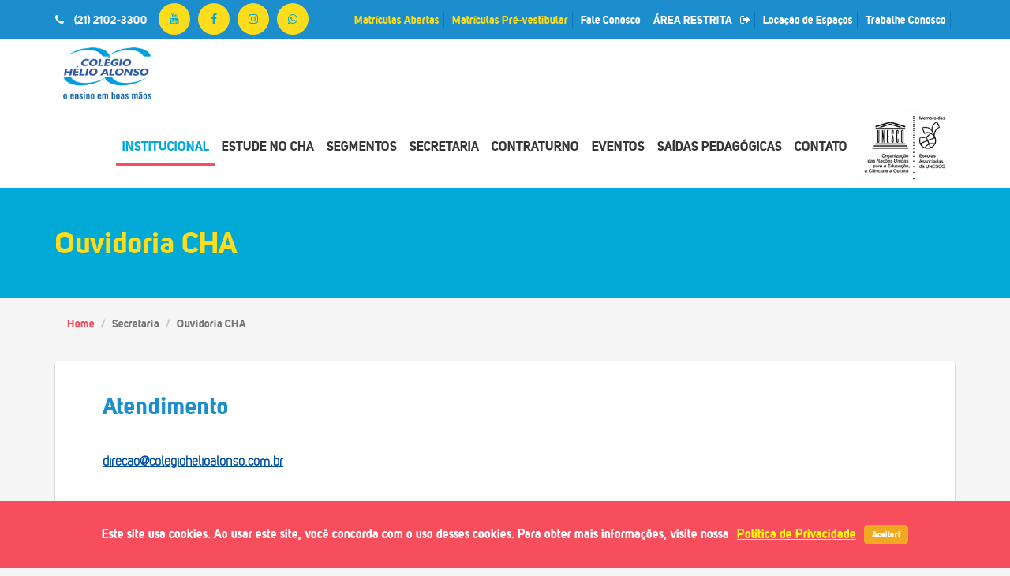

--- FILE ---
content_type: text/html;charset=ISO-8859-1
request_url: http://www.colegiohelioalonso.com.br/ouvidoria
body_size: 38127
content:
<!DOCTYPE html>
<html lang="pt-BR">
<!-- SERVER NOVO -->
<!--  tit Ouvidoria -->
<head>
    <script async src="https://www.googletagmanager.com/gtag/js?id=UA-115159740-1"></script>
    <script>
        window.dataLayer = window.dataLayer || [];

        function gtag() {
            dataLayer.push(arguments);
        }
        gtag('js', new Date());
        gtag('config', 'UA-115159740-1');
    </script>
    <!-- Google Tag Manager -->
    <script>
        (function (w, d, s, l, i) {
            w[l] = w[l] || [];
            w[l].push({
                'gtm.start': new Date().getTime()
                , event: 'gtm.js'
            });
            var f = d.getElementsByTagName(s)[0]
                , j = d.createElement(s)
                , dl = l != 'dataLayer' ? '&l=' + l : '';
            j.async = true;
            j.src = 'https://www.googletagmanager.com/gtm.js?id=' + i + dl;
            f.parentNode.insertBefore(j, f);
        })(window, document, 'script', 'dataLayer', 'GTM-MCCWLBH');
    </script>
    <!-- End Google Tag Manager -->  
 
    <meta charset="ISO-8859-1"> 
    <meta http-equiv="X-UA-Compatible" content="IE=edge">
    <meta name="viewport" content="width=device-width, initial-scale=1">
     <!-- Tags -->
    <title>Colégio Hélio Alonso - Ouvidoria</title>
    <meta name="keywords" content="=" />
    <meta name="description" content="" />
        
    <meta property="og:locale" content="pt_BR" />
    <meta property="og:type" content="article" />
    <meta property="og:title" content="Colégio Hélio Alonso - Ouvidoria" />
    <meta property="og:url" content="//www.colegiohelioalonso.com.br/cha.ouvidoria" />
    <meta property="og:site_name" content="COLÉGIO HÉLIO ALONSO" />
    <meta property="og:image" content="//www.colegiohelioalonso.com.br/cha/images/single-event/img-01.jpg" />
    <meta property="og:image:width" content="634" />
    <meta property="og:image:height" content="455" />
    <meta name="twitter:card" content="summary_large_image" /> 
    
    <!-- Favicon -->
    <link rel="shortcut icon" href="/cha/images/favicon.png" type="image/x-icon">
    <link rel="icon" href="/cha/images/favicon.png" type="image/x-icon">
    <!-- CSS -->
    <link rel="stylesheet" href="/cha/css/bootstrap.min.css">
    <link rel="stylesheet" href="/cha/css/font-awesome.min.css">
    <link href="/cha/css/jquery.bxslider.css" rel="stylesheet" />
    <link rel="stylesheet" href="/cha/stylecha.css"> 
    <link rel="stylesheet" href="/cha/css//prettyPhoto.min.css"/>
    <link rel="stylesheet" href="/cha/css/prettyPhoto.minimal.min.css">  
    <!-- Fonts --> 
    <link href='https://fonts.googleapis.com/css?family=Roboto:400,100,100italic,300,300italic,400italic,500,500italic,700,700italic' rel='stylesheet' type='text/css'>
    <!-- JavaScripts -->
    <script src="/cha/js/vendor/jquery.js"></script>
    <script src="/cha/js/vendor/modernizr.js"></script>
    <script src="/cha/js/vendor/jquery.mask.min.js"></script>
    <script src="/cha/js/vendor/bootstrap.min.js"></script>
    <script src="/cha/js/jquery-ui.js"></script>
    <script src="/cha/plugins/cookie-consent-bar-message/dist/jquery.cookieMessage.min.js"></script>
    
    <style>
    .main-content{min-height:50em}  
    #banner-pag{display:none !important;}
    #up_banner-pag{display:none !important;} 
       #banner-pag {
     display: none;
     }

     #back-btn {
     display: none;
     position: fixed;
     top: 3em;
     z-index: 1;
     right: 7em;
     z-index: 35000;
     border: 1px solid #999;
     background-color: #a9be2f;
     border-radius: 4px;
     font-size: 20px;
     }
      #back-btn:hover {
         background-color: #a9be2f;
      }

     #back-btn a {
     color: #fff;
     font-size: 18px;
     }
     .dropdown-menu>li>a:hover {
    background-color: #a9be2f;
    }

     .nav .open>a,
     .nav .open>a:focus,
     .nav .open>a:hover {
     background-color: #337ab7;
     border-color: #337ab7;
     }

     .open>.dropdown-menu {
     background-color: #1c8dcd;
     }

     .responive-nav {
     padding: 10px 0;
     border: 1px solid #f0eeee;
     }

     .circle-btn:hover,
     .circle-btn:focus,
     .circle-btn:active {
     color: #eee,
     }

     #menu-top {
     box-shadow: 0px 3px 7px 0px rgba(0, 0, 0, 0.31);
     -webkit-box-shadow: -0px 3px 7px 0px rgba(0, 0, 0, 0.31);
     -moz-box-shadow: 0px 3px 7px 0px rgba(0, 0, 0, 0.31);
     }

     .responsive-btn {
     display: none;
     }

     .menu-rolagem {
     position: fixed;
     z-index: 2500;
     width: 100%;
     }

     .menu-rolagem-circle {
     display: block;
     position: fixed;
     z-index: 2500;
     top: 4em;
     }

     .breadcrumb {
     padding: 8px 15px;
     margin-bottom: 0;
     margin-top: 1em;
     list-style: none;
     background-color: #f5f5f5;
     border-radius: 4px;
     }
     .breadcrumb a {
     color: #1c8dcd;
     }

     .breadcrumb a:hover, .breadcrumb a:focus, .breadcrumb a:active {
     color: #ccc;
     text-decoration: underline;
     }
     @media only screen and (max-width: 600px) {

     .responsive-btn {
     display: block;
     }
     }

   </style> 
   
   <style>
.bg-azul {background-color:#01a9d6 !important;}
.bg-vermelho {background-color:#f64e5d !important;}
.bg-amarelo {background-color:#fddc1b !important;}

.txt-azul {color:#01a9d6 !important;}
.txt-vermelho {color:#f64e5d !important;}
.txt-amarelo {color:#fddc1b !important;}

body h1, body h2, body h3, body h4, body h5, body h6 {
    color: #1c8dcd;
} 
.top-bar, .add-cart-no, .btn.blank:hover, .owl-dots .owl-dot.active, .social-icons li a:hover, .about-us::before, .form-group .bar::before, .service-column.style-3:hover .service-icon, .owl-nav .owl-prev:hover, .owl-nav .owl-next:hover, .timeline-tabs ul li.active a, .pagination-holder .pagination li a:hover, .pagination-holder .pagination li.active a, .pricing-slider .ui-slider-handle, .pricing-slider .ui-slider .ui-slider-range, .t-table-widget thead tr th, #closeSearch, .login-form .modal, .aside-calender .ui-datepicker-header, .ui-state-default.ui-state-active, .aside-tags-list li a:hover, .comming-events.style-2 {
    background: #f64e5d;
}  

.top-bar{ background:#1c8dcd}

.login-option { 
    border-right: 1px solid #1277b0 !important;
} 
.service-column.style-2 h3:hover,.service-icon:hover {
    color: #f64e5d !important;
} 
.nav-list > ul > .active a{ 
        color:#01a9d6;   
    }
header .triple-eff,.active .triple-eff{color:#222!important; }  
header .triple-eff:hover,.active .triple-eff:hover{ 
        color:#01a9d6!important;   
    } 

.btn.blue,.contact-us::before,.footer{background: #01a9d6;}

 .social-icons li a {
    border: #fddc1b;
    color: #01a9d6; 
    background-color: #fddc1b;
} 
 .social-icons li a:hover {
    border: 1px solid #fddc1b !important; 
    color: #fddc1b;  
    background-color: #01a9d6;
}
.login-option a:hover {
    color: #fddc1b;
}
.inner-banner.dark-bg {
    background: #01a9d6;
}  
::-webkit-scrollbar-thumb {
    background-color: #1c8dcd;
}
.breadcrumb a,.breadcrumb a:hover, .breadcrumb a:focus {
    color: #f64e5d; 
} 
.inner-page-heading h2{
        color: #fddc1b; 
}

header .circle-btn {background-color: #01a9d6;color: #ffffff}
header .circle-btn:hover {  
    color: #fff;background-color: #fddc1b; 
}

.circle-btn {background-color: #fddc1b;color: #f64e5d}
.circle-btn:hover {
    color: #fff;background-color: #01a9d6; 
}
.nav-list > ul > li > a::before, .nav-list > ul > li.active > a::before, .btn.blank:hover, .our-courses, .social-icons li a:hover, .filter-tags-holder ul li a.selected, .owl-nav .owl-prev:hover, .owl-nav .owl-next:hover, .categories-list > li h5, .pagination-holder .pagination li a:hover, .pricing-slider .ui-slider-handle, .nav-list ul li > ul, .aside-tags-list li a:hover, .p-detail blockquote {
    border-color: #f64e5d;
}  
.sub-footer {
    background: #1c8dcd;
    border-top: 1px solid #1c8dcd;
} 
.f-column-widget h4 {
    color: #fddc1b;
}
 
/*menu*/
.logo img {
    max-width: 8em;
}  
.footer-logo img {
    width: 40%;
} 
.nav-list > ul > li.active > a::before, .nav-list > ul > li > a:hover::before {
    margin-bottom: 25px;
    
} 
.nav-list > ul > li > a {
    font-size: 16px; 
}
@media (max-width: 1200px) {
    .nav-list > ul > li > a {
        padding: 38.4px 10px;
    }
}
@media (max-width: 768px) {
   .footer-logo img {
        width: 25%;
    } 
}


</style> 
</head>

<body>
    <!-- Google Tag Manager (noscript) -->
    <noscript>
        <iframe src="https://www.googletagmanager.com/ns.html?id=GTM-MCCWLBH" height="0" width="0" style="display:none;visibility:hidden"></iframe>
    </noscript>
    <!-- End Google Tag Manager (noscript) -->
    <script>
      if (''.substring(0, 5) == 'https') {
            var href = location.href.replace('http:', 'https:');
            if (href !== location.href) location.replace(href); 
        } 
        
        var inlineedit = false;
        jQuery(document).ready(function () {
            console.log(inlineedit);
            if ((typeof jQuery("#banner-pag").attr('src') != 'undefined' && (!jQuery("#banner-pag").attr('src').endsWith('pag-img.jpg') || inlineedit == true))) {
                jQuery("#banner-pag").show();
            }
            if (inlineedit == true) {
                jQuery("#back-btn").show();
            }
        });
    </script> 
        <!-- Facebook Pixel Code -->
    <script>
    !function(f,b,e,v,n,t,s)
    {if(f.fbq)return;n=f.fbq=function(){n.callMethod?
    n.callMethod.apply(n,arguments):n.queue.push(arguments)};
    if(!f._fbq)f._fbq=n;n.push=n;n.loaded=!0;n.version='2.0';
    n.queue=[];t=b.createElement(e);t.async=!0;
    t.src=v;s=b.getElementsByTagName(e)[0];
    s.parentNode.insertBefore(t,s)}(window, document,'script',
    'https://connect.facebook.net/en_US/fbevents.js');
    fbq('init', '772451976869711');
    fbq('track', 'PageView');
    </script>
    <noscript><img height="1" width="1" style="display:none" src="https://www.facebook.com/tr?id=772451976869711&ev=PageView&noscript=1"/></noscript>
    <!-- End Facebook Pixel Code --> 
    <div class="wrapper push-wrapper">
        <ul class="nav nav-pills" id="back-btn">
            <li role="presentation" class="dropdown"> <a class="dropdown-toggle" data-toggle="dropdown" href="#" role="button" aria-haspopup="true" aria-expanded="false"><i class="fa fa-bars" aria-hidden="true"></i>
   Menu Edição <span class="caret"></span>
    </a>
                <ul class="dropdown-menu">
                    <li>
                        <a  href="https://colegiohelioalonso.com.br/abertura.xzn?&lnk=1010&_numses=48866899&lnk=NAOENCONTROU">Painel Administrativo</a>
                    </li>
                    <li><a href="https://cha.facha.edu.br/cha.editar_midia.xzn"> Edição de Slides</a> </li>
                    <li><a href="https://cha.facha.edu.br/cha.editar_video.xzn"> Edição de Vídeo</a> </li>
                </ul>
            </li>
        </ul>
        
<!-- form css -->
<style type="text/css">
.menu-link i{margin-top: 14px !important;}
.scrollup i{margin-top: 14px !important;}
.login-option {
    float: right;
    margin: 0 5px;
    border-right: 1px solid #195d97;
    padding-right: 5px;
}

@media only screen and (max-width: 600px) {
 .login-option {
   margin: 0 5px;
   padding-right: 0px;
   border-right: none;
     
 }
}

@media only screen and (max-width: 768px) {
#menu-top{display:none;}
#menu-top-mobile{display:block !important;}
.login-option {
    border-right: none !important;
}
.login-option a {
    border-right: none !important;
}
 .logo img {
        width: 6em !important;
} 
.logo{ margin: 0 !important;} 
}
</style>
<!-- Header -->
<header>
    <div class="top-bar" id="menu-top">
        <div class="container-fluid">

            <div class="address-list-top">
                <ul>
                    <li><i class="fa fa-phone"></i> (21) 2102-3300</li>
                </ul>

                <span class="social-icons" style="top: 4px; margin: 0 1em;position: absolute;">
                    <li style="list-style: none;">
                        <a class="fa fa-youtube" href="https://www.youtube.com/channel/UCh3BLUdA5yT_3BqL-YDp1eA" target="_blank" title="CANAL YOUTUBE"></a>
                    </li>
                    <li style="list-style: none;">
                        <a class="fa fa-facebook" href="https://www.facebook.com/colhelioalonso" target="_blank" title="FACEBOOK"></a>
                    </li>

                    <li style="list-style: none;">
                        <a class="fa fa-instagram" href="https://www.instagram.com/colegiohelioalonso/" target="_blank" title="INSTAGRAM DO CHA "></a>
                    </li>
                    <li style="list-style: none;">
                        <a class="fa fa-whatsapp" href="https://api.whatsapp.com/send?phone=5521998541707&text=Col%C3%A9gio%20H%C3%A9lio%20Alonso%20" target="_blank" title="WhatsApp DO CHA "></a>
                    </li>
                </span>
            </div> 
            
            <div class="login-option"><a href="/trabalhe-conosco">Trabalhe Conosco </a></div> 
            <div class="login-option"><a href="https://conteudo.facha.edu.br/locacao-espacos-cha" target="_blank">Locação de Espaços</a></div>
            <div class="login-option"> <a data-toggle="modal" data-target="#login-modal" href="/#">ÁREA RESTRITA<i class="fa fa-sign-out"></i></a> </div>  
            <div class="login-option"> <a href="/fale-conosco#contato">Fale Conosco </a> </div>
            <div class="login-option"> <a href="/matriculas-pre-vestibular" style="color: #fddc1b;">Matrículas Pré-vestibular</a> </div> 
            <div class="login-option"> <a href="/matriculasabertas" style="color: #fddc1b;">Matrículas Abertas</a> </div> 
              
            
        </div>
    </div>
     
    <div class="top-bar bg-azul" id="menu-top-mobile" style="display:none;padding:8px 0;"> 
        <div class="container-fluid"> 
          <div>  
          <span class="login-option"><a data-toggle="modal" data-target="#login-modal" href="/#">ÁREA RESTRITA<i class="fa fa-sign-out" style="margin: 0 0 0 5px;"></i></a></span>  
            <span class="login-option"><a href="/trabalhe-conosco">Trabalhe Conosco </a></span> 
            <span class="login-option"> <a href="/fale-conosco#contato">Fale Conosco </a> </span> 
            
            </div> 
               
            <div align="center"> <a class="txt-amarelo" href="/matriculasabertas">Matrículas Abertas</a>  <a href="/matriculas-pre-vestibular" style="color: #fddc1b;">Matrículas Pré-vestibular</a> </div>
             
        </div>
    </div>

    <div class="nav-holder z-depth-1">
        <div class="container-fluid"> 
            <div class="logo">
                <a href="/home"><img src="/cha/images/logocha.png" class="logo-cha" alt="Logo"></a>
            </div>

            <div class="responsive-btn pull-right" id="menu-circle"> <a href="/#menu" class="menu-link circle-btn"><i class="fa fa-bars"></i></a> </div>

            <!-- Menu -->
<div class="nav-list">
    <ul>
         
             <li class="active"> <a>Institucional</a>
            <ul>
                <li><a class="triple-eff" href="/mensagem-de-boas-vindas">Mensagem de Boas vindas </a></li>
                <li><a class="triple-eff" href="/missao-visao-valores">Missão, Visão e Valores </a></li>
                <li><a class="triple-eff" href="/proposta-pedagogica">Proposta pedagógica</a></li>
                <li><a class="triple-eff" href="/historico">Histórico</a></li>
                <li><a class="triple-eff" href="/regimento">Regimento</a></li>
                <li><a class="triple-eff" href="/equipe-e-professores">Equipe e professores</a></li>
                <li><a class="triple-eff" href="/corpo-administrativo">Corpo Administrativo </a></li>
                <li><a class="triple-eff" href="/recuperacao-judicial">Recuperação Judicial</a></li>
            </ul>
            </li>
        <li> <a href="#">Estude no CHA</a>
            <ul>
                <li><a class="triple-eff" href="/por-que-estudar-no-cha">Por que estudar no CHA </a></li>
                <li><a class="triple-eff" href="/instalacoes">Instalações</a></li>
                <li><a class="triple-eff"><i class="pull-right fa fa-angle-right"></i> MATRÍCULAS</a>
                    <ul>
                        <li><a class="triple-eff" href="/novos-alunos">Novos Alunos</a></li>
                        <li><a class="triple-eff" href="/renovacao">Renovação</a></li>
                    </ul>
                </li>
                <li><a class="triple-eff" href="/parcerias-e-convenios">Parcerias e Convênios</a></li>
                <li><a class="triple-eff" href="/bolsa-filantropica">Bolsa filantrópica </a></li>
                <li><a class="triple-eff" href="/concurso-bolsas">Concurso de Bolsas </a></li>
                 
                 
            </ul>
        </li>
    <li> <a>Segmentos </a>
                <ul>
                    <li><a class="triple-eff" href="/educacao-infantil">EDUCAÇÃO INFANTIL</a></li>
                    <li><a class="triple-eff" href="/ensino-fundamental">ENSINO FUNDAMENTAL</a></li>
                    <li><a class="triple-eff" href="/ensino-medio">ENSINO MÉDIO</a></li> 
                </ul>
            </li>
            <li> <a>Secretaria</a>
                <ul>
                    <li><a class="triple-eff" href="/calendario-anual">Calendário Anual</a></li>  
                    <!--<li><a class="triple-eff" href="/calendario-de-turmas">Calendário de Turmas </a></li>  -->
                    <li><a class="triple-eff" href="/circulares-2026">Circulares 2026</a></li>  
                    <!--<li><a class="triple-eff" href="/quadro-profissionais">Quadro de Profissionais</a></li>--> 
                    <li><a class="triple-eff" href="/requerimento">Requerimento </a></li>
                    <li><a class="triple-eff" href="/boletim-informativo">Boletim informativo </a></li>
                    <li><a class="triple-eff" href="/horarios">Horários</a></li>
                    <li><a class="triple-eff" href="/material-didatico">Lista de Material</a></li>
                         <li><a class="triple-eff" href="/uniforme">Uniforme Escolar</a></li>
                    <li><a class="triple-eff" href="/cardapio"> Cardápio</a></li>
                    <li><a class="triple-eff" href="/ouvidoria">Ouvidoria </a></li>
                </ul>
            </li>
           
            <li> <a>Contraturno </a>
                <ul>   
                <!--<li><a class="triple-eff" href="/integral">RecrearCHA </a></li> -->
                <li><a class="triple-eff" href="/oficinas-e-combos">Oficinas e Combos</a></li> 
                <li><a class="triple-eff" target="_blank" href="https://www.gecrear.com/project/meier-helio-alonso/">Colônia de Férias CHA + Gecrear</a></li>  
                </ul>
            </li> 
          <li><a href="/galeria-eventos">Eventos</a></li> 
          <li><a href="/saidas-pedagogicas">Saídas Pedagógicas</a></li>
            <li><a href="/fale-conosco">Contato</a></li>
            <li class="pea">
                <a href="http://unesco.colegiohelioalonso.com.br/" style="position: static;padding:0px"><img src="/cha/images/parceiros-logos/img-02.jpg" alt="PEA UNESCO" class="pea-logo"></a> 
            </li>
    </ul>

</div>
<!-- Menu --> 

        </div>
    </div>
</header>
<!-- Header -->
        <div class="main-content">

    <!-- Banner -->
    <div>
        <img class="upi" id="banner-pag" width="100%" src="/cha/images/pag-img.jpg" alt="">
    </div>
    <!-- Banner -->

    <!-- Título da Página -->
    <div class="inner-banner dark-bg" id="inner-banner">
        <div class="container-fluid">
            <div class="inner-page-heading">
                <div class="main-heading style-2 h-white p-white position-center-x">
                    <h2 id="titulo" class="ei">Ouvidoria CHA</h2>
                </div>
            </div>
        </div>
    </div>
    <div class="container-fluid" id="migalhas">
        <ul class="breadcrumb">
            <li><a href="/home">Home</a></li> 
             <li class="active">Secretaria</li>  
            <li class="active">Ouvidoria CHA</li>   
        </ul>
    </div>

    <div class="blog-detail-holder tx-padding">
        <div class="container-fluid">
            <div class="row">

                <div class="col-lg-12 col-md-12 col-sm-12">
                    <div class="single-blog-detail">

                        <!-- Texto -->
                        <div class="blog-column tc-hover">
                            <div class="blog-detail">
                                <div class="p-detail">
                                    <div id="conteudo" class="ei"><h1>Atendimento</h1>

<p><a href="mailto:andreia@helioalonso.com.br">direcao@colegiohelioalonso.com.br</a><br />
&nbsp;</p>
</div>
                                </div>
                            </div>
                        </div>
                    </div>
                </div>

            </div>
        </div>
    </div>

</div>
        <!-- Footer -->
<footer class="footer">
    <div class="footer-column">
        <div class="container-fluid">
            <div class="row">
                <div class="col-lg-4 col-md-4 col-sm-12">
                    <div class="f-column-widget">
                        <h4>Estude no CHA</h4>
                        <ul class="courses-list-link">
                            <li><a class="triple-eff" href="/por-que-estudar-no-cha">Por que estudar no CHA </a></li>
                            <li><a class="triple-eff" href="/novos-alunos">Novos Alunos</a></li>
                            <li><a class="triple-eff" href="/renovacao">Renovação</a></li>
                            <li><a class="triple-eff" href="/parcerias-e-convenios">Parcerias e Convênios</a></li>
                            <li><a class="triple-eff" href="/bolsa-filantropica">Bolsa filantrópica </a></li>
                            <li><a class="triple-eff" href="/ouvidoria">Ouvidoria </a></li>
                        </ul>
                    </div>
                </div>

                <div class="col-lg-4 col-md-4 col-sm-12">
                    <div class="f-column-widget">
                        <h4>Institucional</h4>
                        <ul class="courses-list-link">
                            <li><a class="triple-eff" href="/mensagem-de-boas-vindas">Mensagem de Boas vindas </a></li>
                            <li><a class="triple-eff" href="/missao-visao-valores">Missão, Visão e Valores </a></li>
                            <li><a class="triple-eff" href="/proposta-pedagogica">Proposta pedagógica</a></li>
                            <li><a class="triple-eff" href="/regimento">Regimento</a></li>
                            <li><a class="triple-eff" href="/equipe-e-professores">Equipe e professores</a></li>
                            <li><a class="triple-eff" href="/corpo-administrativo">Corpo Administrativo </a></li>
                        </ul>
                    </div>
                </div>

                <div class="col-lg-4 col-md-4 col-sm-12">
                    <div class="f-column-widget">
                        <h4>Secretaria</h4>
                        <ul class="courses-list-link">
                            <li><a class="triple-eff" href="/calendario">Calendário </a></li>
                            <li><a class="triple-eff" href="/circulares-2025">Circulares </a></li>
                            <li><a class="triple-eff" href="/documentos-escolares">Documentos escolares </a></li>
                            <li><a class="triple-eff" href="/requerimento">Requerimento </a></li>
                            <li><a class="triple-eff" href="/boletim-informativo">Boletim informativo </a></li>
                            <li><a class="triple-eff" href="/horarios">Horários</a></li>

                        </ul>
                    </div>
                </div>

            </div>
        </div>
    </div>

    <div class="sub-footer style-3">
        <div class="container-fluid">
            <div class="row">
                <div class="col-md-2 col-sm-12">
                    <div class="footer-logo">
                        <a href=""><img src="/cha/images/logow.png" width="70%" alt=""></a>
                    </div>
                </div>
                <div class="col-md-7 col-sm-12 text-center">
                    <div class="center-links">
                        <div class="sub-footer-nav-h"><br>
                        </div>
                        <p>Colégio Hélio Alonso - CHA © Copyright 2022. Todos direitos reservados</p> 
                    </div>
                </div>
                <div class="col-md-3 col-sm-12">
                    <ul class="social-icons pull-right">
                        <li>
                            <a class="fa fa-youtube" href="https://www.youtube.com/channel/UCh3BLUdA5yT_3BqL-YDp1eA" target="_blank" title="CANAL YOUTUBE"></a>
                        </li>
                        <li>
                            <a class="fa fa-facebook" href="https://www.facebook.com/colhelioalonso" target="_blank" title="FACEBOOK"></a>
                        </li>
                      
                        
                               <li>     <a class="fa fa-instagram" href="https://www.instagram.com/colegiohelioalonso/" target="_blank" title="INSTAGRAM DO CHA "></a>  </li>
                         
                           <li style="list-style: none;"> 
                            <a class="fa fa-whatsapp" href="https://api.whatsapp.com/send?phone=5521998541707&text=Col%C3%A9gio%20H%C3%A9lio%20Alonso%20" target="_blank" title="WhatsApp DO CHA "></a>
                        </li>
                    </ul>
                </div>
            </div>
        </div>
    </div>
    
</footer>
<!-- Footer -->
        <!-- Slide Menu -->
<nav id="menu" class="responive-nav">
    <a class="r-nav-logo" href=":_context/home">
       <img src="/cha/images/logocha.png" class="xlogo-cha" alt="Logo" style="width: 7em;margin-bottom: 10px;">
    </a>
    <ul class="respoinve-nav-list">
        <li> <a class="triple-eff" data-toggle="collapse" href="#institucional"><i class="pull-right fa fa-angle-down"></i>Institucional</a>
            <ul class="collapse" id="institucional">
                <li><a class="triple-eff" href="/mensagem-de-boas-vindas">Mensagem de Boas vindas </a></li>
                <li><a class="triple-eff" href="/missao-visao-valores">Missão, Visão e Valores </a></li>
                <li><a class="triple-eff" href="/proposta-pedagogica">Proposta pedagógica</a></li>
                <li><a class="triple-eff" href="/historico">Histórico</a></li>
                <li><a class="triple-eff" href="/regimento">Regimento</a></li>
                <li><a class="triple-eff" href="/equipe-e-professores">Equipe e professores</a></li>
                <li><a class="triple-eff" href="/corpo-administrativo">Corpo Administrativo </a></li>
                <li><a class="triple-eff" href="/recuperacao-judicial">Recuperação Judicial</a></li> 
            </ul>
        </li>
        <li> <a class="triple-eff" data-toggle="collapse" href="#estude-no-cha"><i class="pull-right fa fa-angle-down"></i>Estude no CHA</a>
            <ul class="collapse" id="estude-no-cha">
                <li><a class="triple-eff" href="/por-que-estudar-no-cha">Por que estudar no CHA </a></li>
                <li><a class="triple-eff" href="/instalacoes">Instalações</a></li>
                <li><a class="triple-eff" data-toggle="collapse" href="#matriculas"><i class="pull-right fa fa-angle-down"></i> MATRÍCULAS</a>
                    <ul class="collapse" id="matriculas">
                        <li><a class="triple-eff" href="/novos-alunos">Novos Alunos</a></li>
                        <li><a class="triple-eff" href="/renovacao">Renovação</a></li>
                    </ul>
                </li>
                <li><a class="triple-eff" href="/parcerias-e-convenios">Parcerias e Convênios</a></li>
                <li><a class="triple-eff" href="/bolsa-filantropica">Bolsa filantrópica </a></li>
                <li><a class="triple-eff" href="/concurso-bolsas">Concurso de Bolsas </a></li>
            </ul>
        </li>
        <li> <a class="triple-eff" data-toggle="collapse" href="#segmentos"><i class="pull-right fa fa-angle-down"></i>Segmentos</a>
            <ul class="collapse" id="segmentos">
                <li><a class="triple-eff" href="/educacao-infantil">EDUCAÇÃO INFANTIL</a></li>
                <li><a class="triple-eff" href="/ensino-fundamental">ENSINO FUNDAMENTAL</a></li>
                <li><a class="triple-eff" href="/ensino-medio">ENSINO MÉDIO</a></li>
                <!--<li><a class="triple-eff" href="/atividades-extra-curriculares">Atividades Extra curriculares </a></li>-->
            </ul>
        </li>
        <li> <a class="triple-eff" data-toggle="collapse" href="#secretaria"><i class="pull-right fa fa-angle-down"></i>Secretaria</a>
            <ul class="collapse" id="secretaria">
                <li><a class="triple-eff" href="/calendario-anual">Calendário Anual</a></li>  
                <!--<li><a class="triple-eff" href="/calendario-de-turmas">Calendário de Turmas </a></li>  -->
                <li><a class="triple-eff" href="/circulares-2025">Circulares 2025</a></li> 
                <!--<li><a class="triple-eff" href="/quadro-profissionais">Quadro de Profissionais</a></li>-->
                
                <li><a class="triple-eff" href="/requerimento">Requerimento </a></li>
                <li><a class="triple-eff" href="/boletim-informativo">Boletim informativo </a></li>
                <li><a class="triple-eff" href="/horarios">Horários</a></li>
                <li><a class="triple-eff" href="/material-didatico">Lista de Material</a></li>
                <li><a class="triple-eff" href="/uniforme">Uniforme Escolar</a></li>
                <li><a class="triple-eff" href="/cardapio">Cardápio </a></li>
                <li><a class="triple-eff" href="/ouvidoria">Ouvidoria </a></li>
            </ul>
        </li>
        
        <li> <a class="triple-eff" data-toggle="collapse" href="#contraturno"><i class="pull-right fa fa-angle-down"></i>Contraturno</a> 
            <ul class="collapse" id="contraturno"> 
                <!--<li><a class="triple-eff" href="/integral">RecrearCHA </a></li>  -->
                <li><a class="triple-eff" href="/oficinas-e-combos">Oficinas e Combos</a></li> 
                <li><a class="triple-eff" target="_blank" href="https://www.gecrear.com/project/meier-helio-alonso/">Colônia de Férias CHA + Gecrear</a></li>  
            </ul>
        </li>
           
         <li><a href="/galeria-eventos">Eventos</a></li>
          <li><a href="/saidas-pedagogicas">Saídas Pedagógicas</a></li>
        <li><a href="/fale-conosco">Contato</a></li>
    </ul> 
    <center>
     <div class="social-icons" style=" margin: 10px 1em;width:100%;display:ruby;"> 
                    <li style="list-style: none;"> 
                        <a class="fa fa-youtube" href="https://www.youtube.com/channel/UCh3BLUdA5yT_3BqL-YDp1eA" target="_blank" title="CANAL YOUTUBE"></a>
                    </li>
                    <li style="list-style: none;">
                        <a class="fa fa-facebook" href="https://www.facebook.com/colhelioalonso" target="_blank" title="FACEBOOK"></a>
                    </li>

                    <li style="list-style: none;">
                        <a class="fa fa-instagram" href="https://www.instagram.com/colegiohelioalonso/" target="_blank" title="INSTAGRAM DO CHA "></a>
                    </li>
                    <li style="list-style: none;">
                        <a class="fa fa-whatsapp" href="https://api.whatsapp.com/send?phone=5521998541707&text=Col%C3%A9gio%20H%C3%A9lio%20Alonso%20" target="_blank" title="WhatsApp DO CHA "></a>
                    </li>
                </div> </center>  
</nav>
<!-- Slide Menu --> <span id="scrollup" class="scrollup circle-btn"><i class="fa fa-angle-up"></i></span>
        
<!-- form css -->
<style type="text/css">
.login-form .modal-content > img{
    width:50%;
}
</style>
<script src="https://cdnjs.cloudflare.com/ajax/libs/jquery-validate/1.16.0/jquery.validate.min.js"></script>
<script type="text/javascript">

$("#FormLogin").validate({
		rules: {
		    txtLogin: "required",
			txtSenha: "required"
		}
});
$.validator.messages.required = 'Obrigatório';

function sendForm(){ 
    console.log('sendForm');
    if($("#FormLogin").valid()){
        console.log('sendForm validou para '+$("#FormLogin").attr('action'));
        $("#FormLogin").submit();
        
    }else{
        return false;
    }
}
</script><!-- Login Form -->

<div class="modal fade" id="login-modal" tabindex="-1" role="dialog" aria-labelledby="myModalLabel">
<div class="login-form">
        <div class="modal-content position-center-center tc-hover" style="position:absolute;background-color:#fff;"> 
            <h4>Login </h4>
            <form class="login-form" name="FormLogin" action="https://escola1.info/Default.aspx" method="post" id="FormLogin" >
                <input type="hidden" id="codCliente" name="codCliente" value="FACHA">
            <input name="alu_res" type="hidden" value="A">
            <input name="alu_res" type="hidden" value="A">
                <div class="form-group">
                    <input type="text" id="txtLogin" name="txtLogin" required="required"/>
                    <label class="control-label">Usuário</label>
                    <i class="bar"></i> </div>
                <div class="form-group">
                    <input type="password" id="txtSenha" value="" name="txtSenha" required="required"/>
                    <label class="control-label">Senha</label>
                    <i class="bar"></i> </div>
                <ul class="xbtn-list">
                    <li>
                        <a class="btn blue sm full-width" onclick="javascript:sendForm();return false;" id="link-login" title="Acessar" target="_blank">acessar</a>
                    </li>
                </ul>
            </form>
             <p style="margin-top:1em"><a href="https://escola1.info/facha">Recuperar senha</a></p>
        </div>
    </div>
</div>
<!-- Login Form -->
        <!-- Java Script -->
        <script src="/cha/js/owl-carousel.js"></script>
        <script src="/cha/js/bxslider.js"></script>
        <script src="/cha/js/datepicker.js"></script>
        <script src="/cha/js/contact-form.js"></script>
        <script src="/cha/js/bigslide.js"></script>
        <script src="/cha/js/parallax.js"></script>
        <script src="/cha/js/countdown.js"></script>
        <script src="/cha/js/countTo.js"></script>
        <script src="/cha/js/appear.js"></script>
        <script src="/cha/js/jquery.prettyPhoto.min.js"></script> 
        <script src="/cha/js/isotope.pkgd.js"></script>
        <script src="/cha/js/main.js"></script>
        
<!-- form css -->
<style type="text/css">
.btnedit {
    float: right;
    color: #ffffff !important;
    background-color: #a9be2f;
    padding: 5px;
    position: absolute;
    z-index: 999;
}

.btnedit:hover {
    float: right;
    color: #ffffff !important;
    background-color: #ccc;
    padding: 5px;
    text-decoration:none !important;
    position: absolute;
    z-index: -1;
}

.xxcke_editable_inline {
    border: 2px;
    border-style: dashed;
    border-color: transparent;
}
.cke_editable_inline {
    border: 2px;
    border-style: solid;
    border-color: #ccc;
    padding: 5px;
}

.cke_editable_inline:hover {
    border-color: #000;
    transition: border-color 0.5s;
    padding: 5px;
}

.upimg {
    position: absolute;
    color: #ffffff !important;
    background-color: #a9be2f;
    margin-left: 15px;
    margin-top: 30px;
    font-size: 20px;
    padding: 2px 6px;
    text-decoration:none !important;
    min-width: 3em;
    z-index: 12000;
}


.upimg:hover {
    color: #ffffff !important;
    background-color: #ccc;
}

.dhtmlwindow {
    border-radius: 4px;
}

.drag-handle {
    /*CSS for Drag Handle*/
    padding: 1px;
    text-indent: 3px;
    font: bold 18px Arial;
    background-color: #a9be2f;
    color: white;
    height: 2em;
    line-height: 2em;
    padding-left: 1em;    
    cursor: move;
    overflow: hidden;
    width: auto;
    filter: progid: DXImageTransform.Microsoft.alpha(opacity=100);
    -moz-opacity: 1;
    opacity: 1;
}

.drag-handle .drag-controls img {
    width: 1em;
    height: 1em;
    margin-right: 10px;
    margin-bottom: 4px;
}
</style>

    </div>
 <style> 
 .btn-aceptar{max-width:10em;margin-left: 10px;background-color: #f64e5d; !important;}#cookie-msg .msg{display: inline-flex;} #cookie-msg{z-index:1200;}#cookie-msg .msg a{margin-left: 10px} @media only screen and (max-width: 600px) { #cookie-msg .msg { display: block; } .btn-aceptar { max-width: 100%; }#cookie-msg .msg a {color:#fddc1b!important;} 
 </style>   
    <script type="text/javascript">
$.cookieMessage({
    'mainMessage': 'Este site usa cookies. Ao usar este site, você concorda com o uso desses cookies. Para obter mais informações, visite nossa <a href="/politica-de-privacidade"> Política de Privacidade </a> ',
    'acceptButton': 'Aceitar!',
    'fontSize': '16px',
    'backgroundColor': '#f64e5d',
    
});
</script>
<script type="text/javascript">

jQuery(function () {
  jQuery(window).scroll(function () {
    if (jQuery(this).scrollTop() > 400) {
     $("#menu-top").addClass("menu-rolagem");
    } else {
     $("#menu-top").removeClass("menu-rolagem");
    }
  });
});
</script>

<script type="text/javascript">

jQuery(function () {
  jQuery(window).scroll(function () {
    if (jQuery(this).scrollTop() > 400) {
     $("#menu-circle").addClass("menu-rolagem-circle");
    } else {
     $("#menu-circle").removeClass("menu-rolagem-circle");
    }
  });
});

</script>
</body>

</html>

--- FILE ---
content_type: text/css
request_url: http://www.colegiohelioalonso.com.br/cha/stylecha.css
body_size: 6290
content:
     @import 'css/animate.css';
     @import 'css/main.css';
     @import 'css/style.css';
     @import 'css/color.css';
     @import 'css/responsive.css';
     @import 'css/transition.css';
     @font-face {
         font-family: 'uni-sans-bold';
         src: url('fonts/uni-sans-bold-webfont.woff2') format('woff2'), url('fonts/uni-sans-bold-webfont.woff') format('woff');
     }
     
     @font-face {
         font-family: 'uni-sans-book';
         src: url('fonts/uni-sans-book-webfont.woff2') format('woff2'), url('fonts/uni-sans-book-webfont.woff') format('woff');
     }
     
     html {
         overflow-x: hidden;
     }
    iframe{
		width:100%;		
		height:50em;
	}
     .tx-padding {
         padding: 30px 0;
     }
     .btn i {
    margin: 0 0 0 0px;
	}
	.btn.sm {   
		text-decoration: none;
	}

     .inner-banner {
         min-height: 150px;
         position: relative;
     }
     
     .inner-page-heading .main-heading {
         padding: 0;
         margin-top: 1em !important;
     }
     
     .inner-banner {
         min-height: 10em !important;
     }
     
     .main-heading {
         padding: 0 0 30px;
     }
     
     .tc-padding {
         padding: 100px 0;
     }
     
     .remeber-nd-forget a {
         font-size: 20px
     }
     
     .sub-footer {
         padding: 30px 0;
         background: #004f9e;
         border-top: 1px solid #4e5ca7;
     }
     
     .sub-footer p {
         font-size: 12px;
         color: #ffffff;
     }
     
     .contact-inner {
         margin: 30px 0 0;
     }
     
     .footer-logo img {
         width: 60%;
     }
     
     .social-icons {
         overflow: hidden;
         margin-right: 3em;
     }
     
     .logo img {
         max-width: 11em;
		
     }
     
     .contact-map-holder {
         height: 29.2em;
     }
     
     body,
     h1,
     h2,
     h3,
     h4 {
         font-family: 'uni-sans-bold';
     }
     
     p,
     .blog-detail ol li,
     .blog-detail ul li,
     .blog-detail p {
         font-family: 'uni-sans-book';
         font-weight: 700;
         color: #313131;
         font-size: 16px;
         line-height: 27px;
     }
     
     .blog-detail h2 {
         font-size: 28px;
     }
     
     .blog-detail h3 {
         font-size: 25px;
         padding-top: 1em;
     }
     
     .blog-detail a {
         font-weight: 600;
         color: #004f9e;
         text-decoration: underline;
     }
     
     .main-heading h2::before,
     .main-heading h2::after {
         content: "";
     }
     
     .client-logo,
     .comming-events {
         background: #ffffff;
     }
     
     .comming-events.style-2::before,
     .comming-events.style-3::before {
         background: #ffffff;
     }
     
     .f-column-widget h4::before {
         content: "";
     }
     
     .p-detail blockquote {
         font-size: 24px;
     }
     
     .blog-detail {
         padding: 40px 60px;
     } 
     
     .event-List-widget {
         margin: 0 0 30px 2em;
         border-radius: 4px;
         background-color: #fff;
     }
     
     .event-list-img img {
         width: 5em;
         margin-top: 1.3em;
     }
     
     .event-List-widget .event-detail {
         background: #fff;
         /* padding: 10px 2px; */
         min-height: 12em;
     }
     
     .event-detail h4 {
         margin: 0 0 15px 0;
         text-transform: inherit;
         max-width: 30ch;
         overflow: hidden;
         height: 2em;
     }
     
     .event-List-widget .event-detail ul {
         visibility: visible;
         opacity: 1;
         margin: 0 0 15px;
     }	
     /* MODAL */
     
     .modal-content {
         position: relative;
         background-color: rgba(119, 119, 119, 0.55);
     }
    .portfolio-modal .close-modal .lr,
    .portfolio-modal .close-modal .lr .rl {
         width: 4px !important;        
         background-color: #fff !important;
    }    
	#scrollup{
		z-index: 90000;
	}
	
     /* scroll-bar*/
     
     ::-moz-selection {
         background: #1c222b;
         color: #fff;
         text-shadow: none;
     }
     
     ::-webkit-selection {
         background: #1c222b;
         color: #fff;
         text-shadow: none;
     }
     
     ::selection {
         background: #1c222b;
         color: #fff;
         text-shadow: none;
     }
     
     ::-webkit-scrollbar {
         width: 10px;
     }
     
     ::-webkit-scrollbar-track {
         background-color: #cccccc;
     }
     
     ::-webkit-scrollbar-thumb {
         background-color: #1c8dcd;
         -webkit-border-radius: 2px;
         -moz-border-radius: 2px;
         -ms-border-radius: 2px;
         -o-border-radius: 2px;
         border-radius: 2px;
     }
     
     ::-webkit-scrollbar-button {
         display: none;
     }
     
     ::-webkit-scrollbar-corner {
         background-color: #ccc;
     }
     
     ::-webkit-input-placeholder {
         color: #004f9e !important;
     }
     
     @media (min-width: 1200px) {
         .container-fluid {
             padding-right: 5em;
             padding-left: 5em;
         }
         .login-form .modal-content {
             width: 28%;
         }
     }
     
     @media (max-width: 991px) {
         .nav-holder {
             position: relative;
             background: #fff;
             text-align: -webkit-center;
         }
         .logo {
             width: 110px;
             margin: 10px 0 0;
             float: none;
         }
         .logo img {
             max-width: 100% !important;             
         }	
		 .pdf-pagina{
			display:none;
		}
				
     }
     
     @media (max-width: 768px) {
         .inner-banner {
             min-height: 5em !important;
         }
         .inner-page-heading .main-heading {
             padding: 0;
             margin-top: 0 !important;
         }
         .footer-logo img {
             width: 25%;
         }
		 .social-icons {	
			float:none !important;
		}
		.pdf-pagina{
			display:none;
		}		 
     }


--- FILE ---
content_type: text/css
request_url: http://www.colegiohelioalonso.com.br/cha/css/style.css
body_size: 77871
content:

body {
	background: #f5f5f5;
	font-size: 14px;
	color: #555;
	font-family: 'Roboto', sans-serif;
}
body h1, body h2, body h3, body h4, body h5, body h6 {
	margin: 0 0 40px;
	color: #004f9e;
	
}
h1 a, h2 a, h3 a, h4 a, h5 a, h6 a {
	color: #004f9e;
}
.h1, h1 {
    font-size: 30px;
}
p a {
	color: #636363;
}
p a:hover {
	text-decoration: underline;
	outline: none;
}
p {
	letter-spacing: normal;
	margin: 0 0 40px;
	line-height: 23px;
	font-size: 16px;
	color: #636363;
}
a {
	color: #555;
	text-decoration: none;
	outline: none;
	display: block;
}
a:hover, a:focus, a:active {
	outline: none;
	text-decoration: none;
}
.row.no-gutters {
	margin-right: 0;
	margin-left: 0;
}
.row.no-gutters > [class^="col-"], .row.no-gutters > [class*=" col-"] {
	padding-right: 0;
	padding-left: 0;
}
img {
	max-width: 100%;
}
iframe {
	border: 0;
	width: 100%;
}
button {
	background: none;
}
blockquote {
	padding: 0;
	border: 0;
}
label {
	color: #7f7f7f;
	display: block;
	font-weight: 400;
	margin: 0;
}
textarea {
	border-radius: 0!important;
	resize: none;
}
textarea, input[type="text"], input[type="password"], input[type="datetime"], input[type="datetime-local"], input[type="date"], input[type="month"], input[type="time"], input[type="week"], input[type="number"], input[type="email"], input[type="url"], input[type="search"], input[type="tel"], input[type="color"], input, .form-control {
	border: 0;
	height: 66px;
	width: 100%;
	border-radius: 0;
	color: #004f9e;
	font-weight: 400;
	width: 100%;
	background: none;
	padding: 10px 0;
	font-size: 16px;
	line-height: 1.9;
	box-shadow: none;
	-webkit-transition: all 0.28s ease;
	transition: all 0.28s ease;
}
.form-group {
	position: relative;
	margin: 0 0 30px;
}
.form-group .control-label {
	position: absolute;
	top: 30px;
	pointer-events: none;
	font-size: 16px;
	-webkit-transition: all 0.28s ease;
	transition: all 0.28s ease;
}
.form-group .bar {
	position: relative;
	border-bottom: 1px solid #ccc;
	display: block;
}
.form-group .bar::before {
	content: '';
	height: 2px;
	width: 0;
	left: 50%;
	bottom: -1px;
	position: absolute;
	z-index: 2;
	-webkit-transition: left 0.28s ease, width 0.28s ease;
	transition: left 0.28s ease, width 0.28s ease;
}
select {
	border-bottom: 1px solid #ccc!important;
}
select:focus {
	box-shadow: none!important;
}
/****** Theme Reset Style ***********************************************************
*********************************************************** Theme Reset Style ******/

/****** Global Elements ***********************************************************
*********************************************************** Global Elements ******/
h3 {
	font-weight: 300;
	font-style: 24px;
}
.main-heading-holder {
	text-align: center;
}
.main-heading {
	display: inline-block;
	padding: 0 0 80px;
}
.main-heading h2 {
	line-height: 35px;
	position: relative;
	padding: 0 28px;
	text-transform: inherit;
	display: inline-block;
	font-size: 38px;
	font-weight: 300;
	margin: 0 0 40px;
}
.main-heading h2::before, .main-heading h2::after {
	content: ":::";
	position: absolute;
	top: 0;
}
.main-heading h2::before {
	left: 100%;
}
.main-heading h2::after {
	right: 100%;
}
.main-heading p {
	font-size: 18px;
	font-weight: 300;
	line-height: 18px;
	margin: 0;
}
.main-heading.style-2 h2 {
	text-align: left;
	padding-left: 0;
	margin: 0;
}
.main-heading.style-2.add-p h2 {
	margin: 0 0 40px;
}
.main-heading.h-white h2::before, .main-heading.h-white h2::after {
	color: #fff;
}
.main-heading.style-2 h2::after {
	display: none;
}
.btn {
	min-width: 220px;
	height: 60px;
	line-height: 60px;
	font-size: 14px;
	padding: 0 40px;
	border-radius: 3px;
	text-transform: uppercase;
	position: relative;
	overflow: hidden;
}
.btn.full-width {
	width: 100%;
}
.btn i {
	margin: 0 0 0 10px;
}
.btn.blue {
	color: #fff;
	border: 0;
}
.btn.blue:hover {
	box-shadow: 0 3px 6px rgba(0,0,0,0.16), 0 3px 6px rgba(0,0,0,0.23);
	color: #fff!important;
	opacity: 0.9;
}
.btn.blank {
	background: none;
	color: #fff;
	border: 1px solid #fff;
}
.btn.blank:hover {
	color: #fff;
}
.btn.blank.dark {
	border-color: #004f9e;
	color: #004f9e;
}
.btn.blank.dark:hover {
	color: #fff;
}
.btn.sm {
	height: 40px;
	line-height: 40px;
	padding: 0 20px;
	min-width: 100px;
}
.circle-btn {
	height: 50px;
	width: 50px;
	line-height: 50px;
	text-align: center;
	border-radius: 100%;
	font-size: 20px;
	color: #fff;
	box-shadow: 0 3px 6px rgba(0,0,0,0.16), 0 3px 6px rgba(0,0,0,0.23);
}
.circle-btn:hover {
	color: #fff;
}
.btn.white {
	background: #fff;
}
.ripple {
	position: absolute;
	background: rgba(0,0,0,.25);
	border-radius: 100%;
	transform: scale(0.2);
	opacity: 0;
	pointer-events: none;
	-webkit-animation: ripple .75s ease-out;
	-moz-animation: ripple .75s ease-out;
	animation: ripple .75s ease-out;
}
@-webkit-keyframes ripple {
from {
opacity:1;
}
to {
transform: scale(2);
opacity: 0;
}
}
@-moz-keyframes ripple {
from {
opacity:1;
}
to {
transform: scale(2);
opacity: 0;
}
}
@keyframes ripple {
from {
opacity:1;
}
to {
transform: scale(2);
opacity: 0;
}
}
.pagination-holder {
	text-align: center;
}
.pagination-holder ul {
	margin: 80px 0 0;
}
.pagination-holder ul li a {
	height: 40px;
	line-height: 40px;
	width: 40px;
	border-radius: 100%!important;
	text-align: center;
	padding: 0;
	border: transparent;
	box-shadow: 0 1px 3px rgba(0,0,0,0.12), 0 1px 2px rgba(0,0,0,0.24);
}
.pagination-holder ul li:first-child a, .pagination-holder ul li:last-child a {
	border: 1px solid #cdcdcd;
	background: none;
	box-shadow: none;
}
.pagination-holder ul li {
	margin: 0 0 0 10px;
	float: left;
}
.pagination-holder ul li:first-child {
	margin: 0;
}
.pagination-holder ul li a:hover {
	color: #fff!important;
}
.tc-breadcrumb ul {
	display: inline-block;
}
.tc-breadcrumb li {
	float: left;
	color: #656565;
	font-family: 'Lato', sans-serif;
}
.tc-breadcrumb li a {
	float: left;
	font-weight: bold;
}
.tc-breadcrumb li::before {
	float: left;
	line-height: 22px;
	content: "\f111";
	font-family: fontawesome;
	margin: 0 10px;
	font-size: 7px;
}
.tc-breadcrumb li:first-child::before {
	display: none;
	margin: 0;
}
.social-icons {
	overflow: hidden;
}
.social-icons li {
	float: left;
	margin: 0 0 0 10px;
}
.social-icons li:first-child {
	margin: 0;
}
.social-icons li a {
	height: 40px;
	line-height: 40px;
	text-align: center;
	width: 40px;
	border-radius: 100%;
	border-radius: 100%;
	border: 1px solid #a9be2f;
	color: #ffffff;
	background-color: #a9be2f;
}
.countdown {
	margin: 0 0 20px;
	display: inline-block;
	overflow: hidden;
}
.countdown li {
	text-align: center;
	float: left;
	margin: 0 0 0 30px!important;
}
.countdown li:first-child {
	margin: 0!important;
}
.countdown li span {
	background: #fff;
	color: #004f9e;
	border-radius: 2px;
	font-size: 30px;
	padding: 30px 15px;
	display: block;
	border: 1px solid #ebebeb;
	overflow: hidden;
	margin: 0 0 20px;
}
.countdown li {
	margin: 0;
	font-size: 14px;
	text-transform: uppercase;
	color: #636363;
}
.rating-stars li {
	float: left;
	margin: 0 0 0 7px;
}
.rating-stars li:first-child {
	margin: 0
}
.rating-stars li i {
	color: #f0bf2d;
}
.tags-list, .tags-list li .meta-post li {
	float: left;
	margin: 0 0 0 10px;
	color: #8f8f8f;
	font-family: 'Lato', sans-serif;
}
.tags-list li, .meta-post li {
	float: left;
	margin: 0 0 0 10px;
}
.tags-list li:first-child, .meta-post li:first-child {
	margin: 0;
}
.tags-list li i, .meta-post li i {
	margin: 0 10px 0 0;
	color: #8f8f8f;
}
.meta-post li, .meta-post li i {
	color: #b6b6b6;
}
.overlay-dark {
	position: relative;
}
.overlay-dark::before, .overlay-dark::before {
	content: "";
	position: absolute;
	left: 0;
	top: 0;
	width: 100%;
	height: 100%;
	background: rgba(0,0,0,0.5);
	z-index: -1;
}
.position-center-center {
	left: 50%;
	position: absolute;
	top: 50%;
	-webkit-transform: translate(-50%, -50%);
	-moz-transform: translate(-50%, -50%);
	-ms-transform: translate(-50%, -50%);
	transform: translate(-50%, -50%);
}
.position-center-x {
	position: absolute;
	top: 50%;
	-webkit-transform: translate(0, -50%);
	-moz-transform: translate(0, -50%);
	-ms-transform: translate(0, -50%);
	transform: translate(0, -50%);
}
.position-center-y {
	left: 50%;
	position: absolute;
	-webkit-transform: translate(-50%, 0);
	-moz-transform: translate(-50%, 0);
	-ms-transform: translate(-50%, 0);
	transform: translate(-50%, 0);
}
.p-absolute {
	position: absolute;
}
.p-relative {
	position: relative;
}
.z-index-2 {
	z-index: 2;
}
.font-italic {
	font-style: italic
}
.font-lato {
	font-family: 'Lato', sans-serif;
}
.font-pt-serif {
	font-family: 'PT Serif', serif;
}
.white-bg {
	background: #fff;
}
.gray-bg {
	background: #f5f5f5;
}
.text-white {
	color: #fff;
}
.font-bold {
	font-weight: bold;
}
.text-left {
	text-align: left;
}
.text-right {
	text-align: right;
}
.d-inline-block {
	display: inline-block;
}
.d-block {
	display: block;
}
.h-white h1, .h-white h2, .h-white h3, .h-white h4, .h-white h5, .h-white h6 {
	color: #fff;
}
.p-white p {
	color: #fff;
}
.h-m-0 h1, .h-m-0 h2, .h-m-0 h3, .h-m-0 h4, .h-m-0 h5, .h-m-0 h6 {
	margin: 0;
}
.p-m-0 p {
	margin: 0;
}
.h-white h1 a, .h-white h2 a, .h-white h3 a, .h-white h4 a, .h-white h5 a, .h-white h6 a {
	color: #fff;
}
.p-white p {
	color: #fff;
}
.h-m-0 h1 a, .h-m-0 h2 a, .h-m-0 h3 a, .h-m-0 h4 a, .h-m-0 h5 a, .h-m-0 h6 a {
	margin: 0;
}
.p-m-0 p a {
	margin: 0;
}
.navbar-brand {
	height: auto;
	width: auto;
	padding: 0;
}
.tc-padding-top {
	padding-top: 90px;
}
.tc-padding-bottom {
	padding-bottom: 90px;
}
.tc-padding {
	padding: 90px 0;
}
.tc-margin {
	margin: 90px 0;
}
.tc-margin-top {
	margin-top: 80px;
}
.tc-margin-bottom {
	margin-bottom: 80px;
}
.btn-list {
	margin: 0;
	padding: 0;
	list-style: none;
}
.btn-list li {
	float: left;
	margin: 0 0 0 30px;
	width: 46%;
}
.btn-list li:first-child {
	margin: 0;
}
.overlay {
	position: absolute;
	left: 0;
	top: 0;
	height: 100%;
	width: 100%;
}
ul {
	margin: 0;
	padding: 0;
	list-style: none;
}
.m-0 {
	margin: 0!important;
}
.p-0 {
	padding: 0!important;
}
.border-0 {
	border: 0!important;
}
.m-lef-0 {
	margin-left: 0;
}
.m-right-0 {
	margin-right: 0;
}
.w-100-pre {
	width: 100%;
}
.h-100-pre {
	height: 100%;
}
.hash-layout {
	float: left;
	width: 100%;
}
.f-bold {
	font-weight: bold;
}
.z-depth-1 {
	box-shadow: 0 1px 3px rgba(0,0,0,0.12), 0 1px 2px rgba(0,0,0,0.24);
}
.z-depth-2 {
	box-shadow: 0 3px 6px rgba(0,0,0,0.16), 0 3px 6px rgba(0,0,0,0.23);
}
.z-depth-3 {
	box-shadow: 0 10px 20px rgba(0,0,0,0.19), 0 6px 6px rgba(0,0,0,0.23);
}
.z-depth-4 {
	box-shadow: 0 14px 28px rgba(0,0,0,0.25), 0 10px 10px rgba(0,0,0,0.22);
}
.z-depth-5 {
	box-shadow: 0 19px 38px rgba(0,0,0,0.30), 0 15px 12px rgba(0,0,0,0.22);
}
.black-bg-pattren {
	background: url(../images/black-bg-pattren.jpg) repeat;
}
.blue-bg-pattren {
	background: url(../images/blue-bg-pattren.jpg) repeat;
}
.tc-hover {
	box-shadow: 0 1px 3px rgba(0,0,0,0.12), 0 1px 2px rgba(0,0,0,0.24);
	border-radius: 3px;
}
.tc-hover:hover {
	box-shadow: 0 10px 20px rgba(0,0,0,0.19), 0 6px 6px rgba(0,0,0,0.23);
}
/****** Global Elements ***********************************************************
*********************************************************** Global Elements ******/

/****** Home Page 1 ***********************************************************
*********************************************************** Home Page 1 ******/
.wrapper {
	position: relative;
}
/********* Header *********/

/* Top Bar */
.top-bar {
	padding: 15px 0;
}
.address-list-top ul li {
	float: left;
	color: #fff;
}
.address-list-top ul li i {
	margin: 0 10px 0 0;
}
.address-list-top ul li::before {
	content: "|";
	margin: 0 15px;
	float: left;
}
.address-list-top ul li:first-child::before {
	display: none;
}
.login-option {
	float: right;
}
.login-option a {
	color: #fff;
}
.login-option a i {
	margin: 0 0 0 10px;
}
/* Nav */
.nav-holder {
	position: relative;
	background: #fff;
}
.menu-link-holder {
	display: none;
}
.logo {
	padding: 10px 0;
	float: left;
}
.logo img {
	max-width: 80%;
}
.search-nd-cart {
	float: right;
	padding: 39.5px 0;
}
.search-nd-cart li {
	float: left;
	margin: 0 0 0 30px;
	padding: 0 0 0 30px;
	border-left: 1px solid #e5e5e5;
}
.search-nd-cart li:last-child {
	border: 0;
	padding: 0;
}
.search-nd-cart li a {
	font-size: 18px;
	color: #ccc;
}
.cart a {
	position: relative;
}
.add-cart-no {
	height: 15px;
	width: 15px;
	text-align: center;
	line-height: 15px;
	font-size: 9px;
	color: #fff;
	display: block;
	font-style: normal;
	border-radius: 100%;
	position: absolute;
	right: -7px;
	top: -7px;
}
/* Login Modal */
.login-form .modal-dialog {
	margin: 0;
}
.login-form .modal-content {
	width: 25%;
	padding: 30px;
	text-align: center;
}
.login-form .modal-content > img {
	margin: 0 0 40px;
}
.login-form .modal-content h4 {
	font-size: 18px;
	margin: 0 0 30px;
	font-weight: 300;
}
.login-form .btn-list li:last-child {
	margin: 0 0 0 20px;
}
.remeber-nd-forget {
	padding: 30px 0 50px;
	overflow: hidden;
	width: 100%;
}
.remeber-nd-forget a {
	font-size: 14px;
	color: #959595;
	font-style: italic;
}
.login-form .social-icons-2 > span {
	text-transform: uppercase;
	color: #004f9e;
	display: inline-block;
	margin: 0 0 20px;
    float: left;
}
.login-form .social-icons-2 ul li a {
	color: #cccccc;
}
.login-form .btn.dark {
	border-color: #ccc;
	color: #959595;
}
/* Search Field */
.search-field {
	margin: 8px 0 0 20px;
	position: relative;
}
.search-box {
	position: absolute;
	top: 150%;
	opacity: 0;
	visibility: hidden;
	width: 200px;
	right: 0;
	z-index: 1;
}
.search-box button {
	position: absolute;
	top: 0;
	right: 0;
	background: none;
	border: 0;
	width: 40px;
	height: 100%;
}
.on-click {
	top: 110%;
	opacity: 1;
	visibility: visible;
}
#searching {
	opacity: 0.0;
	position: absolute;
	top: 0;
	width: 0%;
	height: 100%;
	left: 50%;
	z-index: 100;
	overflow: hidden;
	-webkit-transition: all 300ms ease;
	-moz-transition: all 300ms ease;
}
#searching.active {
	opacity: 1.0;
	width: 100%;
	top: 0%;
	left: 0%;
	border-radius: 0;
	background: rgba(0,0,0,0.1);
}
#searchThis {
	width: 100%;
	background-color: #fff;
	border-radius: 1px;
	z-index: 101;
}
#searchThis input {
	width: calc(100% - 55px);
	height: 100px;
	padding: 0 30px;
	font-size: 25px;
}
#closeSearch {
	position: absolute;
	top: 0;
	right: 0;
	width: 100px;
	height: 100px;
	text-align: center;
	line-height: 100px;
	cursor: pointer;
	color: #FFF;
	font-size: 2em;
}
#searchResults {
	position: absolute;
	top: 55px;
	left: 0;
	width: 100%;
	height: calc(100% - 55px);
}
#searchResults a {
	display: block;
	background: #fff;
	padding: 6px 15px;
	text-decoration: none;
	font-size: 1.1em;
	color: #333;
}
.link {
	padding: 10px;
	text-align: center;
	text-transform: uppercase;
	cursor: pointer;
	margin-top: 0%;
}
/* Nav List */
.nav-list {
	float: right;
}
.nav-list ul li {
	float: left;
}
.nav-list > ul > li > a {
    position: relative;
    font-size: 120%;
    font-weight: 500;
    text-transform: uppercase;
    color: #363636;
    padding: 38.4px 8px;
    cursor: pointer;
}
.pea-logo{
	width: 8.5em; float:right;
}
.nav-list > ul > li > a::before {
	content: "";
	position: absolute;
	bottom: 0;
	left: 0;
	width: 0;
	opacity: 0;
	border-bottom: 3px solid;
	visibility: hidden;
}
.nav-list > ul > li.active > a::before, .nav-list > ul > li > a:hover::before {
	width: 100%;
	opacity: 1;
	visibility: visible;
	margin-bottom: 1em;	
}
.pea  a:hover::before {
	display:none;
}
/* Dropdown */
.nav-list ul li > ul {
	list-style: none;
	margin: 0;
	padding: 0;
	top: 120%;
	transform: scale(0.9);
	border-radius: 0 0 4px 4px;
	position: absolute;
    width: 20em !important;
	visibility: hidden;
	opacity: 0;
	background: #fff;
	z-index: 100;
	border-bottom: 3px solid;
	-webkit-box-shadow: inset 0px 2px 3px 0px rgba(50, 50, 50, 0.24);
	-moz-box-shadow: inset 0px 2px 3px 0px rgba(50, 50, 50, 0.24);
	box-shadow: inset 0px 2px 3px 0px rgba(50, 50, 50, 0.24);
}
.nav-list ul li ul li {
	position: relative;
	float: none;
	border-bottom: 1px solid #e8e8e8;
}
.nav-list ul li ul li:last-child {
	border: 0;
}
.nav-list ul li ul li a {
	width: 100%;
	position: relative;
	color: #363636;
	padding: 15px 30px;
	font-size: 14px;
	text-transform: uppercase;
	text-align: left;
	cursor: pointer;
}
.nav-list ul li ul li a:hover {
	background: rgba(0,0,0,0.1);
}
.nav-list ul li.dropdown-icon > a::after {
	content: "\f107";
	font-family: fontawesome;
	position: absolute;
	margin: 0 0 0 10px;
}
.nav-list ul li ul li.dropdown-icon > a::after {
	content: "\f105";
	margin: 0 0 0 40px;
}
.nav-list ul li ul li a i {
	color: #666;
	position: absolute;
	right: 10px;
	top: 50%;
	margin: -7px 0 0;
}
.nav-list ul li:hover > ul {
	visibility: visible;
	opacity: 1;
	top: 100%;
	transform: scale(1);
}
.triple-eff {
	position: relative;
	overflow: hidden;
}
/* Sub Menu */
.nav-list ul li > ul li ul {
	left: 110%;
	top: 0!important;
}
.nav-list ul li ul li:hover > ul {
	visibility: visible;
	opacity: 1;
	left: 100%;
}
/* Responsive Menu */
.r-nav-logo {
	text-align: center;
	padding: 0 0 0;
	border-bottom: 1px solid rgba(0,0,0,0.1);
}
.responive-nav {
	background: #fff;
	padding: 40px 0;
	overflow: auto;
}
.respoinve-nav-list li a {
	padding: 20px 30px;
	border-bottom: 1px solid rgba(255,255,255,0.1);
        text-transform: uppercase;
}
.respoinve-nav-list li a:hover {
	background: rgba(0,0,0,0.1);
}
.respoinve-nav-list > li:last-child > a {
	border-bottom: 0;
}
.respoinve-nav-list li ul {
	margin: 0 0 0 30px;
}
.respoinve-nav-list li ul li a {
	padding: 15px;
	margin: 0 0 0 30px;
}
.responsive-btn {
	display: block;
    padding: 19px 0;
    position: static;
    bottom: -30px;
    z-index: 1;
    right: 50px;
}
}
/* Banner */
.caption .btn-list {
	display: inline-block;
}
.delay-1 {
	animation-delay: 0.4s;
}
.delay-2 {
	animation-delay: 0.6s;
}
.delay-3 {
	animation-delay: 0.8s;
}
.delay-4 {
	animation-delay: 1s;
}
.delay-5 {
	animation-delay: 1.2s;
}
.delay-6 {
	animation-delay: 1.4s;
}
.delay-7 {
	animation-delay: 1.6s;
}
.caption h1 {
	font-size: 60px;
	margin: 0 0 40px;
	font-weight: 300;
	
}
.caption p {
	margin: 0 0 50px;
}
.carousel-indicators {
	position: absolute;
	left: 50%;
	margin: 0 0 0 -130px;
	width: auto;
	bottom: 30px;
}
.carousel-indicators li, .carousel-indicators li.active {
	height: 5px;
	width: 70px;
	background: rgba(255,255,255,0.5);
	border-radius: 0;
	border: 0;
	float: left;
	margin: 0 0 0 10px;
}
.carousel-indicators li:first-child {
	margin: 0;
}
.carousel-indicators li.active {
	background: #fff;
}
/********* Main Content *********/

/* Why Chose Us */
.why-chose-us {
	background: #004f9e;
}
.facts-column {
	padding: 30px;
	background: #fff;
	position: relative;
	border-radius: 4px;
}
.facts-column h4 {
	font-weight: 300;
	opacity: 0.6;
	margin: 0 0 60px;
	font-size: 16px;
}
.facts-column strong {
	font-size: 36px;
	font-weight: 300;
	line-height: 26px;
}
.facts-column i {
	font-size: 40px;
	position: absolute;
	top: 30px;
	right: 30px;
	color: #cecece;
}
.facts-column:hover i {
	font-size: 50px;
}
/* Our Courses */
.our-courses {
	border-top: 20px solid;
}
.course-column {
	border-radius: 4px;
	overflow: hidden;
}
.course-detail {
	overflow: hidden;
	padding: 40px 30px;
	background: #fff;
}
.course-detail h3 {
	text-transform: capitalize;
}
.date {
	color: #959595;
	font-style: italic;
	font-size: 14px;
	display: block;
	margin: 0 0 30px;
}
.date i {
	margin: 0 10px 0 0;
	font-size: 12px;
}
.course-detail .btn {
	text-transform: capitalize;
}
/* Video Section */
.video-section {
	height: 700px;
	position: relative;
}
.video-section img {
	width: 100%;
}
.video-section::before {
	z-index: 1;
}
.video-title-holder {
	position: absolute;
	top: 0;
	left: 0;
	width: 100%;
	height: 100%;
	z-index: 2;
	text-align: center;
}
.video-titel h3 {
	font-weight: normal;
	font-size: 60px;
	font-weight: 300;
	color: #fff;
	margin: 0;
}
.video-titel h3 i {
	font-size: 70px;
	color: #fff;
	margin: 0 50px
}
.youtube {
	background-position: center;
	background-repeat: no-repeat;
	position: relative;
	display: block;
	overflow: hidden;
	transition: all 200ms ease-out;
	cursor: pointer;
	height: 100%;
	width: 100%;
	position: absolute;
	left: 0;
	top: 0;
}
/* Events */
.event-column {
	position: relative;
	overflow: hidden;
	margin: 0 0 30px;
	border-radius: 4px;
}
.event-detail {
	padding: 30px;
	background: #fff;
	bottom: 0;
	width: 100%;
	top: auto;
	height: 100px;
}
.event-detail h4 {
	margin: 0 0 30px;
	text-transform: capitalize;
}
.event-detail ul {
	opacity: 0;
	visibility: hidden;
}
.event-detail ul li {
	margin: 0 0 15px;
	font-size: 16px;
	color: #959595;
	font-weight: 300;
}
.event-detail ul li:last-child {
	margin: 0;
}
.event-detail ul li i {
	margin: 0 10px 0 0;
}
.event-detail .circle-btn {
	position: absolute;
	top: -20px;
	right: 30px;
}
.event-column:hover .circle-btn {
	-webkit-transform: rotate(-45deg);
	-moz-transform: rotate(-45deg);
	-ms-transform: rotate(-45deg);
	-o-transform: rotate(-45deg);
}
.event-column:hover img {
	margin: -30px 0 30px;
	-webkit-filter: blur(2px);
	-moz-filter: blur(2px);
	-o-filter: blur(2px);
	-ms-filter: blur(2px);
	filter: blur(2px);
}
.event-column:hover {
	box-shadow: 0 1px 3px rgba(0, 0, 0, 0.12), 0 1px 22px rgba(0, 0, 0, 0.14);
}
.event-column:hover .event-detail {
	height: 190px;
}
.event-column:hover .event-detail ul {
	visibility: visible;
	opacity: 1;
}
/* Testimonial */
.testimonial {
	text-align: center;
}
.testimonil-slider li {
	text-align: center;
}
.testimonil-slider li span {
	display: inline-block;
	font-size: 24px;
	font-weight: 300;
	color: #fff;
	margin: 0 0 30px;
	line-height: 20px;
}
.testimonil-slider li p {
	font-size: 57px;
	color: #fff;
	font-weight: 300;
	line-height: 70px;
	margin: 0 0 20px;
}
.testimonil-thumnails {
	display: inline-block;
}
.testimonil-thumnails a {
	float: left;
	margin: 0 0 0 15px;
	border-radius: 100%;
	overflow: hidden;
}
.testimonil-thumnails a:first-child {
	margin: 0;
}
.testimonil-thumnails a.active {
	transform: scale(1.2);
}
/* Blog */
.blog-column {
	border-radius: 4px;
	overflow: hidden;
}
.tranding-post .blog-detail::before {
	content: "\f02e";
	position: absolute;
	top: -6px;
	left: 30px;
	font-family: fontawesome;
	font-size: 20px;
}
.blog-column:hover {
	box-shadow: 0 1px 3px rgba(0,0,0,0.12), 0 1px 2px rgba(0,0,0,0.24);
}
/*.blog-column:hover img {
	transform: scale(1.1);
}*/
.blog-detail {
	padding: 40px 30px;
	background: #fff;
	position: relative;
}
.meta-post {
	overflow: hidden;
	margin: 0 0 20px;
}
.meta-post li {
	float: left;
	margin: 0 0 0 30px;
	font-style: italic;
}
.meta-post li:first-child {
	margin: 0;
}
.meta-post li i {
	margin: 0 10px 0 0;
}
.blog-detail h3 {
	font-weight: 300;
	font-size: 30px;
	text-transform: capitalize;
}
.blog-detail p {
	color: #959595;
	font-weight: 300;
	font-size: 16px;
	line-height: 27px;
}
.blog-detail-btm .btn:hover {
	border-color: #004f9e;
	color: #004f9e;
}
.like-nd-comment {
	float: right;
	padding: 10px 0 0;
}
.like-nd-comment li {
	float: left;
	margin: 0 0 0 10px;
	color: #ccc;
}
.like-nd-comment li:first-child {
	margin: 0;
}
.like-nd-comment li i {
	margin: 0 5px 0 0;
	font-size: 20px;
}
.blog-column .circle-btn {
	position: absolute;
	top: -20px;
	right: 30px;
	background: #8bc34a;
}
.circle-btn.music {
	background: #03a9f4;
}
/* Client Logo */
.client-logo {
	background: #ebebeb;
}
/********* Footer *********/
.footer {
	background: #004f9e;
}
.footer-column {
	padding: 60px 0;
}
/* Footer Columns */
.f-column-widget h4 {
	font-weight: 18px;
	position: relative;
	color: #fff;
	display: inline-block;
	padding: 0 10px 0 0;
	margin: 0 0 30px;
}
.f-column-widget h4::before {
	content: ":::";
	position: absolute;
	left: 100%;
}
.address-widget {
	color: #959595;
}
.address-widget p {
	margin: 0 0 20px;
	color: #959595;
}
.address-list li {
	margin: 0 0 10px;
}
.address-list li i {
	margin: 0 10px 0 0;
}
.address-widget .social-icons {
	margin: 30px 0 0;
}
/* Courses List */
.courses-list-link li {
	float: left;
	width: 50%;
	margin: 0 0 15px;
	position: relative;
	padding: 0 0 0 12px;
}
.courses-list-link li::before {
	content: "\f111";
	font-family: fontawesome;
	position: absolute;
	left: 0;
	font-size: 5px;
	top: 50%;
	margin: -4px 0 0;
}
.courses-list-link li a {
	color: #959595;
}
.course-detail .btn:hover {
	border-color: #004f9e;
	color: #004f9e;
}
/* Newslatter */
.newslatter p {
	font-size: 14px;
	color: #959595;
}
.newslatter input {
	height: 50px;
	line-height: 50px;
	padding: 0 15px;
}
.newslatter .form-control {
	background: rgba(255,255,255,0.1);
	color: #959595;
}
/* Instagram Gallery */
.instagram-gallery ul {
	margin: 0 0 0 -10px;
}
.instagram-gallery ul li {
	float: left;
	margin: 0 0 10px 10px;
}
.instagram-gallery ul li:hover a img {
	transform: scale(1.1);
}
.instagram-gallery > a {
	font-size: 12px;
	color: #959595;
}
.instagram-gallery > a i {
	margin: 0 5px 0 0;
}
/* Sub Footer */
.sub-footer {
	padding: 30px 0;
	background: #fff;
}
.sub-footer p {
	float: left;
	margin: 0;
	font-size: 12px;
	color: #c2c2c2;
	text-transform: uppercase;
}
.sub-footer-nav {
	float: right;
}
.sub-footer-nav li {
	float: left;
}
.sub-footer-nav li::before {
	content: "|";
	margin: 0 10px;
	float: left;
	color: #c2c2c2;
}
.sub-footer-nav li:first-child::before {
	display: none;
}
.sub-footer-nav li a {
	float: left;
	color: #c2c2c2;
	font-size: 12px;
	text-transform: uppercase;
}
/****** Home Page 1 ***********************************************************
*********************************************************** Home Page 1 ******/

/****** Home Page 2 ***********************************************************
*********************************************************** Home Page 2 ******/
.nav-holder.style-2 {
	background: #fff;
}
.nav-holder.style-2 .search-nd-cart {
	padding: 36.5px 0;
}
/* About Us */
.about-us {
	position: relative;
}
.about-us::before {
	content: "";
	position: absolute;
	top: 0;
	width: 100%;
	height: 310px;
}
.about-us-inner {
	margin: 0 0 50px;
}
.about-text {
	background: #fff;
	padding: 30px 30px 30px;
	border-radius: 4px;
	overflow: hidden;
}
.about-text h3 {
	font-weight: 300;
}
.about-video {
	position: relative;
}
.about-text .btn:hover {
	border-color: #004f9e;
	color: #004f9e;
}
.facts-column.style-2, .facts-column.style-2 h4, .facts-column.style-2 i {
	color: rgba(255,255,255,0.8);
}
.facts-column.color-1 {
	background: #03a9f4;
}
.facts-column.color-2 {
	background: #009688;
}
.facts-column.color-3 {
	background: #8bc34a;
}
/* Team */
.team-column {
	text-align: center;
}
.team-img {
	overflow: hidden;
	margin: 0 0 30px;
}
.team-img img {
	border-radius: 100%;
}
.team-detail h3 {
	font-weight: 300;
	margin: 0 0 15px;
	text-transform: capitalize;
}
.team-detail span {
	font-size: 16px;
	font-weight: 300;
	font-style: italic;
	margin: 0 0 15px;
	display: block;
}
.social-icons-2 ul {
	display: inline-block;
}
.social-icons-2 ul li {
	float: left;
	margin: 0 0 0 20px;
}
.social-icons-2 ul li:first-child {
	margin: 0;
}
.social-icons-2 ul li a {
	font-size: 20px;
}
/* Gallery H0lder */
.gallery .main-heading {
	padding: 0 0 30px;
}
.filter-tags-holder {
	margin: 0 0 80px;
}
.filter-tags-holder ul {
	margin: 0 0 -4px;
	padding: 0;
	list-style: none;
	display: inline-block;
}
.filter-tags-holder ul li {
	float: left;
	margin: 0 0 0 20px;
}
.filter-tags-holder ul li:first-child {
	margin: 0;
}
.filter-tags-holder ul li a {
	color: #141414;
	font-size: 18px;
	font-weight: 300;
	padding: 5px 15px;
	border-bottom: 3px solid transparent;
}
.filter-tags-holder ul li a.selected {
	border-bottom: 3px solid;
}
.gallery-figure {
	overflow: hidden;
	position: relative;
}
.gallery-figure img {
	width: 100%;
}
.gallery-figure .overlay {
	visibility: hidden;
	opacity: 0;
	left: -100%;
}
.gallery-figure:hover .overlay {
	visibility: visible;
	opacity: 1;
	left: 0;
}
.gallery-figure .overlay a {
	height: 50px;
	width: 50px;
	line-height: 50px;
	text-align: center;
	background: #fff;
}
.more-load-btn {
	text-align: center;
	padding: 22px 0;
	background: #f5f5f5;
}
.more-load-btn a {
	font-size: 25px;
	color: #ccc;
	display: inline-block;
}
/* Services */
.service-column {
	position: relative;
	padding-left: 75px;
	margin: 0 0 60px;
}
.service-column h3 {
	font-weight: 300;
	margin: 0 0 20px;
	text-transform: capitalize;
}
.service-column p {
	color: #636363;
	font-size: 16px;
	font-weight: 300;
	line-height: 30px;
	margin: 0;
}
.service-icon {
	position: absolute;
	left: 0;
	top: -15px;
	line-height: 0;
	font-size: 45px;
}
/* Contact */
#contact-form .btn {
	margin: 80px 0 0;
}
#contact-form .btn:hover {
	color: #004f9e;
	border-color: #004f9e;
}
/* Footer style-2 */
.footer.style-2 .address-widget p {
	font-weight: 300;
	line-height: 30px;
	font-size: 24px;
	color: #fff;
}
.footer.style-2 .address-list li {
	color: #fff;
}
.footer.style-2 .newslatter p {
	color: #fff;
}
.footer.style-2 .newslatter .form-group {
	margin: 0;
}
.footer.style-2 .newslatter .form-group .btn {
	position: absolute;
	right: 0;
	background: #fff;
	top: 0;
	border-radius: 0;
}
.footer.style-2 .newslatter .form-group input {
	height: 60px;
	line-height: 60px;
	border: 1px solid #fff;
	background: none;
}
.footer.style-2 .sub-footer {
	background: #004f9e;
}
/****** Home Page 2 ***********************************************************
*********************************************************** Home Page 2 ******/

/****** Home Page 3 ***********************************************************
*********************************************************** Home Page 3 ******/

/* Banner */
.content-banner {
	position: relative;
}
.content-banner > img {
	width: 100%;
}
.layer-holder {
	position: absolute;
	left: 0;
	top: 0;
	height: 100%;
	width: 100%;
}
.banner-tags {
	position: absolute;
	cursor: pointer;
}
.tags-1 {
	left: 200px;
	top: 80px;
}
.tags-2 {
	right: 200px;
	top: 40px;
}
.tags-3 {
	left: 0;
	bottom: 100px;
}
.tags-4 {
	right: 0;
	bottom: 200px;
}
.tags-5 {
	right: 400px;
	bottom: -40px;
}
.banner-tags .overlay h6 {
	margin: 0;
	position: absolute;
	bottom: 0;
	padding: 10px;
	font-size: 14px;
	color: #fff;
	text-transform: uppercase;
}
.banner-tags:hover img {
	transform: scale(1.1);
}
.banner-3-caption {
	text-align: center;
}
.banner-3-caption h3 {
	margin: 0;
	font-size: 24px;
	font-weight: bold;
	text-transform: uppercase;
	letter-spacing: 40px;
	color: #fff;
}
.banner-3-caption h1 {
	font-size: 120px;
	color: #fff;
	font-weight: bold;
}
.scroll-down {
	height: 70px;
	width: 70px;
	border-radius: 100%;
	border: 2px solid #fff;
	color: #fff;
	text-align: center;
	line-height: 70px;
	font-size: 20px;
	margin: 130px 0 0 0;
}
.scroll-down:hover {
	color: #fff;
}
/* Our Courses Style 2 */
.our-courses.style-2 {
	border: 0;
}
/* Facts Style 2 */
.facts.style-2 {
	background: #004f9e;
}
.facts.style-2 .facts-column {
	text-align: center;
	background: none;
}
.facts.style-2 .facts-column i {
	position: static;
	margin: 0 0 10px;
}
.facts.style-2 .facts-column h4 {
	color: #fff;
}
.facts.style-2 .facts-column strong {
	font-size: 72px;
	font-weight: 100;
	color: #fff;
}
.facts.style-2 .icon-color-1 i {
	color: #03a9f4;
}
.facts.style-2 .icon-color-2 i {
	color: #009688;
}
.facts.style-2 .icon-color-3 i {
	color: #8bc34a;
}
.facts.style-2 .icon-color-4 i {
	color: #ffc107;
}
.facts.style-2 .facts-column:hover i {
	font-size: 40px;
}
/* Event Style 2 */
.comming-events.style-2 {
	background: #3f51b5;
	position: relative;
}
.comming-events.style-2::before, .comming-events.style-3::before {
	content: "";
	position: absolute;
	left: 0;
	bottom: 0;
	width: 100%;
	height: 137px;
	background: #f5f5f5;
}
.event-row {
	background: #fff;
	position: relative;
	z-index: 1;
	border-radius: 4px;
}
.event-detail-style-2 {
	padding: 45px 100px;
}
.event-detail-style-2 h4 {
	font-weight: 300;
	font-size: 20px;
	text-transform: capitalize;
	margin: 0 0 30px;
}
.event-detail-style-2 .meta-post li {
	float: none;
	margin: 0 0 10px;
	font-style: normal;
}
.event-detail-style-2 .meta-post li:last-child {
	margin: 0;
}
/* Team Style 2 */
.team-column.style-2 {
	background: #fff;
	padding: 30px;
}
.team-column.style-2 p {
	font-size: 14px;
	margin: 0 0 30px;
}
/* Gallery Style 2 */
.gallery.style-2 .filter-tags-holder {
	text-align: center;
}
/* Service Style 2 */
.service-column.style-2 {
	padding: 0;
	text-align: center;
	margin: 0;
}
.service-column.style-2 .service-icon {
	position: static;
	margin: 0 0 40px;
	display: block;
}
.service-column.style-2 .service-icon:hover {
    color:#a9be2f;
}
.service-column.style-2 h3 {
	font-size: 14px;
	font-weight: bold;
	color: #636363;
	text-transform: uppercase;
}
.service-column.style-2 h3:hover {
	color:#a9be2f;
}
/* Chose Option */
.chose-option {
	min-height: 600px;
	position: relative;
}
.chose-detail {
	height: 100%;
	position: absolute;
	width: 50%;
}
.Scholarship {
	background: #03a9f4;
	left: 0;
}
.apply {
	background: #ff5722;
	right: 0;
}
.chose-detail .position-center-center {
	width: 80%;
}
.detail-option {
	text-align: center;
}
.detail-option .btn {
	background: #fff;
}
.detail-option h2 {
	font-size: 48px;
	font-weight: 300;
	text-transform: capitalize;
}
.detail-option::before {
	content: "";
	position: absolute;
	top: -120px;
	left: 50%;
	border: 100px solid rgba(255,255,255,0.2);
	padding: 50px;
	margin: 0 0 0 -150px;
	z-index: -1;
}
.detail-option.style-1::before {
	border-radius: 100%;
}
.detail-option.style-2::before {
	border-radius: 0;
}
/****** Home Page 3 ***********************************************************
*********************************************************** Home Page 3 ******/

/****** Home Page 4 ***********************************************************
*********************************************************** Home Page 4 ******/
/* Form banner */
.form-banner {
	padding: 160px 0;
}
.learning-online-form h2 {
	font-size: 60px;
	margin: 0 0 20px;
	text-transform: capitalize;
	font-weight: 300;
	color: #fff;
}
.learning-online-form p {
	color: #fff;
	font-size: 20px;
	font-weight: 300;
	margin: 0 0 30px;
}
.learning-online-form form .form-group .control-label {
	color: #fff;
}
.learning-online-form form .btn {
	background: #fff;
	margin: 60px 0 0;
}
.learning-online-form form input {
	color: #fff!important;
}
.learning-online-form form .bar::before {
	background: #fff!important;
}
.banner-layer img {
	float: right;
}
/* Find The Course */
.find-courses.style-2 {
	background: #263238;
}
.find-courses.style-2 .form-group input {
	color: #fff!important;
}
.find-courses.style-2 .form-control {
	color: #fff;
}
.find-courses.style-2 .form-group .control-label {
	color: #fff;
}
.find-courses.style-2 form input {
	color: #fff!important;
}
/* Awesome Courses */
.course-column.style-2 {
	margin: 0 0 30px;
}
.course-column.style-2 h3 {
	line-height: 40px;
	text-transform: capitalize;
	margin: 0 0 20px;
}
.courses-rating {
	color: #004f9e;
	font-weight: 300;
}
.courses-rating i {
	color: #ffc107;
	margin: 0 0 0 5px;
	line-height: 35px;
}
/* Clients Logo */
.client-logo.style-2 {
	background: #fff;
}
/* Pricing Plans */
.pricing-plan-holder {
	background: #4caf50;
}
.pricing-plan h3 {
	font-size: 48px;
	font-weight: 300;
	text-transform: capitalize;
	margin: 0 0 20px;
}
.pricing-plan > h2 {
	font-size: 100px;
	font-weight: 100;
	text-transform: capitalize;
}
.pricing-plan h2 span {
	font-size: 24px;
	font-weight: 300;
}
.pricing-plan .check-list {
	margin: 0 0 80px;
}
.check-list li {
	position: relative;
	padding-left: 30px;
	margin: 0 0 20px;
	color: #fff;
	font-size: 18px;
	font-weight: 300;
}
.check-list li::before {
	content: "\f00c";
	font-family: fontawesome;
	position: absolute;
	left: 0;
}
.check-list li:last-child {
	margin: 0;
}
/* Pricing Plan Video */
.pricng-video-holder {
	text-align: center;
}
.pricng-video-holder > img {
	position: absolute;
	z-index: 1;
	top: -60px;
	left: 0;
}
.pricng-video {
	display: inline-block;
	position: relative;
	z-index: 2;
}
/* footer style-3 */
.footer.style-3 {
	padding: 50px 0;
	background: #fff;
}
.center-links {
	display: inline-block;
}
.center-links p {
	margin: 0;
}
.sub-footer-nav-h {
	overflow: hidden;
}
.sub-footer-nav-h .sub-footer-nav {
	display: inline-block;
	float: none;
}
.footer.style-3 .social-icons li a {
	border-color: #cacaca;
	color: #cacaca;
}
/****** Home Page 4 ***********************************************************
*********************************************************** Home Page 4 ******/

/****** Home Page 5 ***********************************************************
*********************************************************** Home Page 5 ******/
.box-layout {
	background: url(../images/body-bg.png) repeat;
	background-attachment: fixed;
}
.box-layout .wrapper {
	max-width: 1250px;
	margin: 50px auto;
	background: #ebebeb;
}
/* Video Banner */
.video-banner {
	height: 703px;
	position: relative;
	overflow: hidden;
}
video {
	width: 100%;
	height: auto;
	max-height: 100%;
}
.video-caption-holder {
	position: absolute;
	left: 0;
	top: 0;
	height: 100%;
	width: 100%;
	background: rgba(0,0,0,.6);
}
.video-caption {
	text-align: center;
}
.video-caption h3 {
	margin: 0 0 20px;
	font-size: 24px;
	font-weight: bold;
	letter-spacing: 30px;
}
.video-caption h2 {
	font-size: 55px;
	font-weight: bold;
	padding: 8px;
	border: 8px solid #fff;
	margin: 0;
}
/* Services Style 3 */
.service.style-3 {
	padding: 50px 40px;
	border-radius: 4px;
	margin: -50px 0 0;
	position: relative;
	z-index: 2;
}
.service.style-3 .service-column.style-2:hover .service-icon {
	color: #fff;
}
.service.style-3 .service-column.style-2 h3 {
	margin: 0;
	font-size: 12px;
}
.service.style-3 .service-column.style-2:hover h3 {
	color: #fff;
}
/* Courses Style 3 */
.our-courses.style-3 .course-column.style-2 {
	margin: 0;
}
/* Testimonial Style 3 */
.our-courses.style-3 {
	border: 0;
}
.testimonial.style-3::before {
	z-index: 2;
}
/* Event Style 3 */
.comming-events.style-3 {
	position: relative;
}
.comming-events.style-3::before {
	background: #ebebeb;
}
/* Featured Events */
.featured-events .main-heading h2 {
	margin: 0 0 40px;
}
.featured-events .event-column {
	margin: 0;
}
/* Client Logos */
.client-logo.style-3 {
	background: #fff;
	padding: 35px 0;
}
/* Contact Us */
.contact-us {
	position: relative;
}
.contact-us::before {
	content: "";
	position: absolute;
	top: 0;
	width: 100%;
	height: 310px;	
}
.contact-address {
	background: #fff;
	padding: 30px;
}
.contact-address .address-list {
	margin: 0 0 88px;
}
.contact-address .social-icons-2 ul li a {
	color: #ccc;
}
.contact-map-holder {
	height: 440px;
}
/****** Home Page 5 ***********************************************************
*********************************************************** Home Page 5 ******/

/****** Home Page 6 ***********************************************************
*********************************************************** Home Page 6 ******/
.home-6 {
	background: #ebebeb;
}
/* Banner */
.content-banner.style-2 {
	height: 740px;
}
.banner-nam-img {
	z-index: -1;
	top: 40px;
}
.content-banner.style-2 .banner-caption {
	width: 100%;
}
.content-banner.style-2 .banner-caption h2 {
	font-size: 120px;
	margin: 0;
	font-weight: bold;
}
.content-banner.style-2 .banner-caption h3 {
	letter-spacing: 26px;
	font-weight: bold;
	margin: 0 0 60px;
}
.banner-caption .btn {
	background: #fff;
}
.banner-caption .btn i {
	margin: 0 10px 0 0;
}
/* About Text */
.a-text {
	margin: 80px 0 0;
}
.about-text-inner p:last-child {
	margin: 0;
}
.about-text-inner p {
	line-height: 30px;
	margin: 0 0 20px;
	font-size: 16px;
}
.about-text-inner {
	text-align: center;
	width: 67%;
	margin: 0 auto;
}
/* Awesome Services */
.service-column.style-3 {
	padding-left: 100px;
}
.service-column.style-3 .service-icon {
	height: 70px;
	width: 70px;
	text-align: center;
	background: #dcdcdc;
	font-size: 20px;
	line-height: 70px;
	border-radius: 100%;
	color: #fff;
	top: 0;
}
.service-column.style-3 p {
	font-size: 14px;
	line-height: 24px;
	color: #636363;
}
/* Pricing Plan */
.pricing-plan-holder.bg-1 {
	background: #03a9f4;
}
.pricing-plan-holder.bg-2 {
	background: #4caf50;
}
.pricing-plan-holder.style-2 {
	padding: 180px 0;
}
.course-img.style-2 {
	margin: 40px 0 0;
	border-radius: 4px;
}
.pricing-plan-holder.style-2 .pricing-plan {
	background: none;
}
.pricing-plan-holder.style-2 .pricing-plan p {
	font-size: 18px;
	color: #fff;
	line-height: 30px;
	margin: 0 0 60px
}
.pricing-plan-holder.style-2 .pricing-plan .btn {
	background: #fff;
}
.pricing-plan-holder.style-2 .pricing-plan .rating-stars-h {
	overflow: hidden;
	margin: 0 0 30px;
}
.pricing-plan-holder.style-2 .pricing-plan .rating-stars li i {
	font-size: 20px;
}
/* Testimonial */
.testimonial-column {
	background: #fff;
	padding: 30px;
	border-radius: 4px;
	min-height: 500px;
}
.aurthor-name {
	position: relative;
	padding: 0 0 0 90px;
	margin: 0 0 40px;
}
.aurthor-name > img {
	position: absolute;
	left: 0;
	border-radius: 100%;
}
.aurthor-name h4 {
	margin: 0 0 10px;
	font-weight: 300;
	padding: 10px 0 0;
	text-transform: capitalize;
	font-size: 24px;
}
.aurthor-name span {
	font-style: italic;
	font-size: 16px;
}
.testimonial-column blockquote {
	margin: 0;
	font-weight: 300;
	line-height: 30px;
}
/****** Home Page 6 ***********************************************************
*********************************************************** Home Page 6 ******/

/****** Event Detail ***********************************************************
*********************************************************** Event Detail ******/
/* Inner Banner */
.inner-banner {
	min-height: 300px;
	position: relative;
}
.inner-page-heading.style-2 .main-heading {
	position: absolute;
	padding: 0;
	bottom: 30px;
	left: 50%;
	margin: 0 0 0 -280px;
}
.inner-page-heading.style-2 .main-heading h2 {
	font-size: 40px;
	margin: 0 0 30px;
}
.inner-page-heading.style-2 .main-heading span {
	color: #fff;
	margin: 0;
}
.inner-banner.green-bg {
	background: #8cc34b;
}
.inner-banner.dark-bg {
	background: #004f9e;
}
.inner-banner.sky-bg {
	background: #00bcd4;
}
/* single event detail */
.event-detail-holder {
	padding: 60px 0 120px;
}
.price-figure {
	margin: -200px 0 30px;
}
.Price-Figure-deatil {
	padding: 30px;
	background: #fff;
	border-radius: 4px;
}
.Price-Figure-deatil span {
	display: block;
	color: #004f9e;
	margin: 0 0 10px;
	font-size: 16px;
}
.countdown.style-2 li {
	margin: 0 0 0 10px!important;
}
.countdown.style-2 li:first-child {
	margin: 0!important;
}
.countdown.style-2 li span {
	font-size: 25px;
	padding: 25px 13.7px;
	border-radius: 4px;
}
.single-event-detail h4 i {
	margin: 0 10px 0 0;
}
.speakers-list {
	border-bottom: 1px solid #dcdcdc;
	padding: 0 0 40px;
}
.aurthor-name.style-2 {
	padding: 0 0 0 70px;
}
.aurthor-name.style-2 h4 {
	font-size: 16px;
	font-weight: 500;
	margin: 0;
}
.aurthor-name.style-2 span {
	font-weight: 300;
}
.time-address h4 {
	margin: 0 0 30px;
}
.time-address p {
	margin: 0;
}
.description {
	padding: 40px 0 0;
	border-top: 1px solid #fff;
}
.description p {
	font-weight: 300;
	line-height: 30px;
	margin: 0 0 30px;
}
.description p:last-child {
	margin: 0;
}
.join-event-option {
	padding: 40px 3px 80px;
	margin: 0 -3px;
	overflow: hidden;
}
.join-event-option .btn-list {
	overflow: hidden;
	margin: -5px;
	padding: 5px;
}
.join-event-option .btn-list .btn {
	font-size: 16px;
	font-weight: 300;
	color: #959595;
	text-transform: capitalize;
}
.join-event-option .social-icons-2 {
	overflow: hidden;
	padding: 40px 0;
}
.join-event-option .social-icons-2 ul li a {
	color: #ccc;
	font-size: 25px;
}
.related-events-holder {
	border-radius: 4px;
}
.related-events-heading {
	padding: 30px 20px;
	background: #ebebeb;
}
.related-events-heading h4 {
	margin: 0;
}
.related-events-body {
	padding: 30px 20px 40px;
	overflow: hidden;
}
.related-event {
	position: relative;
	padding: 0 0 0 100px;
	min-height: 80px;
}
.related-event img {
	position: absolute;
	left: 0;
}
.related-event h5 {
	margin: 0 0 10px;
	font-size: 14px;
	text-transform: capitalize;
	line-height: 20px;
}
.related-event .date {
	margin: 0;
	font-size: 12px;
}
.aside-widet {
	overflow: hidden;
	margin: 0 0 60px;
}
.aside-widet h4 {
	position: relative;
	margin: 0 0 30px;
	display: inline-block;
	padding: 0 10px 0 0;
}
.aside-widet h4::before {
	content: ":::";
	position: absolute;
	left: 100%;
}
.aside-search .form-control {
	height: 50px;
	line-height: 50px;
	background: #ebebeb;
	padding: 0 15px;
}
.aside-search .form-control:focus {
	background: #fff;
}
.categories-list > li {
	margin: 0 0 10px;
}
.categories-list > li:last-child {
	margin: 0;
}
.categories-list > li h5 {
	margin: 0;
	border-left: 3px solid;
	padding: 20px;
	background: #ebebeb;
	text-transform: capitalize;
}
.categories-list > li h5 span {
	color: #ccc;
}
.categories-list > li.active ul {
	display: block;
}
.categories-list > li ul {
	padding: 10px 0;
	display: none;
}
.categories-list > li ul li a {
	padding: 10px 20px;
	color: #959595;
	font-size: 16px;
}
/****** Event Detail ***********************************************************
*********************************************************** Event Detail ******/

/****** Event Grid ***********************************************************
*********************************************************** Event Grid ******/
.event-grid .main-heading {
	padding: 0;
}
/****** Event Grid ***********************************************************
*********************************************************** Event Grid ******/

/****** Event List ***********************************************************
*********************************************************** Event List ******/
.event-List-holder {
	padding: 60px 0 120px;
}
.inner-page-heading .main-heading {
	padding: 0;
}
.inner-page-heading .main-heading h2 {
	margin: 0 0 30px;
}
.event-List-widget {
	margin: 0 0 30px;
	border-radius: 4px;
}
.event-List-widget .event-detail {
	background: #fff;
	padding: 39px 30px;
	min-height: 281px;
}
.event-List-widget .event-detail ul {
	visibility: visible;
	opacity: 1;
	margin: 0 0 40px;
}
.event-list-img img {
	width: 100%;
}
/****** Event List ***********************************************************
*********************************************************** Event List ******/

/****** Course Detail ***********************************************************
*********************************************************** Course Detail ******/
.course-detail-holder {
	padding: 80px 0 120px;
}
.Price-Figure-deatil.style-2 ul li {
	margin: 0 0 20px;
}
.Price-Figure-deatil.style-2 ul li span {
	display: block;
	margin: 0 0 5px;
}
.Price-Figure-deatil.style-2 ul li span:last-child {
	font-weight: 500;
}
.download-course {
	padding-left: 20px;
}
.download-course li:first-child {
	font-weight: 600;
	padding: 0;
}
.download-course li:first-child i {
	margin: 0 10px 0 0;
}
.download-course li:first-child::before {
	display: none;
}
.download-course li {
	margin: 0 0 10px;
	position: relative;
	padding-left: 10px;
}
.download-course li::before {
	color: #636363;
	content: "\f111";
	position: absolute;
	left: 0;
	top: 50%;
	margin: -3px 0 0;
	font-family: fontawesome;
	font-size: 5px;
}
.download-course li a {
	color: #636363;
}
.event-column.style-2 h4 {
	font-weight: 300;
	font-size: 24px;
}
.event-column.style-2 .event-detail ul li {
	font-size: 14px;
}
.browse-by-teacher li {
	margin: 0 0 30px;
}
.aurthor-name.style-3 {
	min-height: 80px;
	padding-left: 100px;
	margin: 0;
}
.aurthor-name.style-3 h5 {
	margin: 0 0 10px;
	font-weight: 600;
	font-size: 18px;
	text-transform: capitalize;
	padding: 10px 0 0;
}
/****** Course Detail ***********************************************************
*********************************************************** Course Detail ******/

/****** Course List ***********************************************************
*********************************************************** Course List ******/
.course-List-widget {
	margin: 0 0 30px;
	border-radius: 4px;
}
.course-List-widget .course-detail {
	background: #fff;
	padding: 39px 30px;
	min-height: 281px;
}
.course-List-widget .course-detail ul {
	visibility: visible;
	opacity: 1;
	margin: 0 0 40px;
}
.course-list-img img {
	width: 100%;
}
.course-List-widget .course-detail .date {
	margin: 0 0 10px;
}
.course-List-widget .course-detail h4 {
	margin: 0 0 20px;
	font-weight: 300;
	font-size: 30px;
	text-transform: capitalize;
}
.course-List-widget .course-detail p {
	margin: 0 0 20px;
	line-height: 30px;
	font-size: 16px;
	font-weight: 300;
	color: #959595;
}
/****** Course List ***********************************************************
*********************************************************** Course List ******/

/****** Course Grid ***********************************************************
*********************************************************** Course Grid ******/
.courses-grid .course-column {
	margin: 0 0 30px;
}
/****** Course Grid ***********************************************************
*********************************************************** Course Grid ******/

/****** Contact Us ***********************************************************
*********************************************************** Contact Us ******/
.contact-inner {
	margin: -80px 0 0;
	position: relative;
	z-index: 1;
}
/****** Contact Us ***********************************************************
*********************************************************** Contact Us ******/

/****** Our Teachers ***********************************************************
*********************************************************** Our Teachers ******/
.team-grid .team-column {
	margin: 0 0 60px;
}
.team-filter {
	margin: 0;
}
.team-filter ul li a {
	padding: 0 5px;
	text-transform: capitalize;
	color: rgba(255,255,255,0.7);
}
.team-filter ul li a.selected {
	border-color: #fff!important;
	color: #fff!important;
}
.team-filter ul li {
	position: relative;
}
.team-filter ul li::before {
	content: "|";
	position: absolute;
	left: 100%;
	margin: 0 0 0 8px;
	top: 3px;
}
.team-filter ul li:last-child::before {
	display: none;
}
.team-grid.style-2 .team-column {
	margin: 0 0 30px;
}
/****** Our Teachers ***********************************************************
*********************************************************** Our Teachers ******/

/****** Gallery ***********************************************************
*********************************************************** Gallery ******/
.inner-page-heading .filter-tags-holder {
	margin: 0;
}
/****** Gallery ***********************************************************
*********************************************************** Gallery ******/

/****** BLog Mesonary ***********************************************************
*********************************************************** BLog Mesonary ******/
.video-post iframe {
	height: 200px;
}
.audio-post iframe {
	height: 170px;
}
.simple-masonry-grid {
	margin: 0 0 30px;
}
.video-btach {
	background: #ffc107!important;
}
.music-btach {
	background: #03a9f4!important;
}
.simple-masonry-grid .blog-detail h4 {
	font-size: 20px;
	font-weight: 300;
	text-transform: capitalize;
	margin: 0 0 30px;
}
/****** BLog Mesonary ***********************************************************
*********************************************************** BLog Mesonary ******/

/****** About Us ***********************************************************
*********************************************************** About Us ******/
.timeline-tabs {
	overflow: hidden;
	padding: 0 0 50px;
}
.timeline-tabs ul {
	position: relative;
	overflow: hidden;
	padding: 5px;
	margin: -5px;
}
.timeline-tabs ul::before, .timeline-tabs ul::after {
	content: "";
	z-index: -1;
	position: absolute;
	left: 0;
	width: 100%;
	top: 50%;
}
.timeline-tabs ul::before {
	border-bottom: 1px solid #dcdcdc;
}
.timeline-tabs ul::after {
	border-top: 1px solid #fff;
	top: 51%;
}
.timeline-tabs ul li:first-child {
	margin: 0;
}
.timeline-tabs ul li {
	float: left;
	margin: 0 0 0 17.3%;
}
.timeline-tabs ul li a {
	height: 70px;
	width: 70px;
	border-radius: 100%;
	background: #fff;
	line-height: 70px;
	text-align: center;
	font-size: 18px;
	font-weight: 500;
}
.timeline-text {
	padding: 30px 0 0;
}
.timeline-text h4 {
	margin: 0 0 30px;
}
.timeline-text h4 i {
	margin: 0 10px 0 0;
}
.timeline-text p {
	line-height: 30px;
}
.timeline-tabs ul li.active a {
	color: #fff;
}
.why-Chose-us .main-heading h2 {
	margin: 0 0 40px;
}
.client-logo.style-2 {
	background: #f5f5f5;
}
/****** About Us ***********************************************************
*********************************************************** About Us ******/

/****** Products Grid ***********************************************************
*********************************************************** Products Grid ******/
.product-grid {
	padding: 60px 0 120px;
}
.product-grid .product-column {
	margin: 0 0 30px;
}
.product-column {
	position: relative;
	min-height: 355px;
	overflow: hidden;
}
.product-column:hover .product-detail {
	height: 150px;
}
.product-column:hover .add-cart-option {
	opacity: 1;
	visibility: visible;
}
.product-column:hover img {
	transform: scale(1.1);
}
.product-detail {
	background: #fff;
	overflow: hidden;
	padding: 20px;
	position: absolute;
	bottom: 0;
	height: 100px;
}
.product-detail h5 {
	margin: 0;
	float: left;
	font-size: 20px;
	font-weight: 300;
	text-transform: capitalize;
}
.product-detail h5 i {
	display: block;
	font-size: 14px;
	color: #959595;
	margin: 10px 0 0;
}
.product-detail .rating-stars {
	float: right;
}
.product-detail .rating-stars li {
	margin: 0 0 0 1px;
}
.product-detail .rating-stars li i {
	font-size: 10px;
}
.add-cart-option {
	float: left;
	width: 100%;
	padding-top: 30px;
	opacity: 0;
	visibility: hidden;
}
.add-cart-option li:first-child {
	margin: 0;
}
.add-cart-option li {
	float: left;
	margin: 0 0 0 20px;
}
.add-cart-option li a {
	font-size: 20px;
	color: #ccc;
}
.product-img {
	position: relative;
}
.sale-batch, .new-batch {
	position: absolute;
	right: 20px;
	top: 20px;
	font-size: 12px;
	text-transform: uppercase;
}
.new-batch {
	background: #4caf50!important;
}
.product-filter {
	padding: 0 0 30px;
	overflow: hidden;
}
.change-view-option ul li {
	float: left;
	margin: 0 0 0 20px;
	color: #959595;
}
.change-view-option ul li a {
	color: #959595;
}
.change-view-option ul li:first-child {
	margin: 0;
}
.by-sort-option {
	float: right;
}
.by-sort-option ul li {
	float: left;
	margin: 0 0 0 40px;
	color: #959595;
}
.by-sort-option ul li:first-child {
	margin: 0;
}
.by-sort-option ul li .form-group {
	margin: 0;
}
.by-sort-option ul li .form-control {
	border: 0!important;
	height: 20px;
	line-height: 20px;
	padding: 0 10px 0 0;
	width: 140px;
	color: #959595;
}
.pricing-slider #slider-range {
	margin: 0 0 30px;
	height: 3px;
	background: #ccc;
	border: 0;
}
.pricing-slider .ui-slider-handle {
	height: 12px;
	width: 12px;
	border-radius: 100%;
}
.pricing-slider p {
	margin: 0;
}
.pricing-slider p input {
	color: #636363;
	width: 40%;
	padding: 0;
	line-height: 45px;
	height: 45px;
	float: left;
}
/****** Products Grid ***********************************************************
*********************************************************** Products Grid ******/

/****** Product Detail ***********************************************************
*********************************************************** Product Detail ******/
.product-detail-holder {
	padding: 60px 0;
}
.s-product-detail {
	margin: 0 0 60px;
}
.inner-page-heading.style-2.style-3 .main-heading {
	margin: 0 0 0 -210px;
	bottom: 28px;
}
.product-slider-view {
	margin: -170px 0 0;
}
.product-Detail {
	padding: 60px 120px;
}
.product-slider-holder {
	margin: 0 0 30px;
}
.product-slider .owl-dots {
	margin: 40px 0 0;
}
.product-slider .item img {
	width: 100%;
}
.product-slider .owl-stage-outer {
	margin: 0;
	padding: 0;
	box-shadow: 0 3px 6px rgba(0,0,0,0.16), 0 3px 6px rgba(0,0,0,0.23);
}
.product-view-option {
	text-align: center;
}
.product-view-option ul {
	display: inline-block;
}
.product-view-option ul li:first-child {
	margin: 0;
}
.product-view-option ul li {
	float: left;
	margin: 0 0 0 30px;
}
.product-view-option ul li a {
	color: #959595;
	text-transform: uppercase;
	font-size: 12px;
}
.product-view-option ul li a i {
	margin: 0 10px 0 0;
}
.s-price {
	padding: 0 0 30px;
	overflow: hidden;
}
.s-price span {
	float: left;
	font-size: 30px;
	color: #004f9e;
}
.s-price .rating-stars {
	float: right;
	margin: 15px 0 0;
}
.s-price .rating-stars li i {
	font-size: 20px;
}
.s-price-detail p {
	border-bottom: 1px solid #ccc;
	padding: 0 0 40px;
	margin: 0;
}
.product-disc {
	border-top: 1px solid #fff;
	overflow: hidden;
	padding: 40px 0 0;
}
.product-disc li {
	float: left;
	margin: 0 0 0 50px;
}
.product-disc li:first-child {
	margin: 0;
}
.product-disc li a {
	font-size: 16px;
	color: #636363;
}
.product-disc li a i {
	margin: 0 10px 0 0;
}
.chose-product {
	padding: 30px 0;
	overflow: hidden;
}
.chose-product ul li {
	width: 31%;
	float: left;
	margin: 0 0 0 14px;
}
.chose-product ul li:first-child {
	margin: 0;
}
.chose-product select {
	height: 40px;
	line-height: 40px;
	border: 1px solid #ccc;
	border-radius: 4px;
	padding: 0 20px;
	color: #959595;
}
.product-description {
	background: #fff;
	padding: 50px 30px;
	border-radius: 4px;
	margin: 0 0 30px;
}
.product-description h3 {
	font-size: 30px;
	margin: 0 0 30px;
	text-transform: capitalize;
}
.product-description p {
	color: #636363;
	font-weight: 300;
	margin: 0 0 30px;
	line-height: 30px;
}
.product-description p:last-child {
	margin: 0;
}
.reviews-holder {
	padding: 50px 30px;
	background: #fff;
}
.reviews-holder h3 {
	font-size: 30px;
	text-transform: capitalize;
}
.comments-holder > ul > li {
	position: relative;
	overflow: hidden;
	border-bottom: 1px solid #e5e5e5;
	padding: 0 0 30px;
	margin: 0 0 30px;
}
.comments-holder > ul > li > img {
	position: absolute;
	left: 0;
	top: 0;
	border-radius: 100%;
}
.comment {
	padding: 0 0 0 100px;
}
.comment h6 {
	margin: 0 0 20px;
}
.comment p {
	margin: 0 0 20px;
}
.comments-holder {
	margin: 0 0 60px;
}
.leave-comment h3 {
	margin: 0 0 30px;
	font-size: 30px;
	text-transform: capitalize;
}
.custom-rating {
	overflow: hidden;
	padding: 0 0 40px;
}
.connect-with li {
	float: left;
	margin: 0 0 0 20px;
}
.connect-with li a {
	color: #959595;
}
.connect-with li:first-child {
	margin: 0;
}
.custom-rating .rating-stars {
	float: right;
}
.custom-rating .rating-stars li a {
	font-size: 20px;
	color: #ccc;
}
.custom-rating .rating-stars li a:hover {
	color: #f0bf2d;
}
.leave-comment .btn {
	margin: 60px 0 0;
}
/****** Product Detail ***********************************************************
*********************************************************** Product Detail ******/

/****** Teacher Detail ***********************************************************
*********************************************************** Teacher Detail ******/
.s-teacher-column {
	margin: -170px 0 0;
}
.s-teacher-detail {
	padding: 30px 20px;
	background: #fff;
}
.s-teacher-detail ul li {
	margin: 0 0 10px;
}
.s-teacher-detail ul li:first-child {
	margin: 0;
}
.s-teacher-detail ul li i {
	margin: 0 10px 0 0;
	color: #959595;
}
.teacher-subject h4 {
	font-weight: normal;
	margin: 0 0 30px;
}
.teacher-subject h4 i {
	margin: 0 10px 0 0;
}
.teacher-subject p:last-child {
	margin: 0;
}
.t-table-widget {
	margin: 0 0 60px;
}
.t-table-widget table {
	margin: 0;
}
.t-table-widget:last-child {
	margin: 0;
}
.t-table-widget h3 {
	font-size: 30px;
}
.t-table-widget thead tr th {
	padding: 25px 20px;
	color: #fff;
	font-size: 18px;
}
.t-table-widget tbody tr th, .t-table-widget tbody tr td {
	font-weight: 300;
	font-size: 16px;
	padding: 15px 20px;
	color: #959595;
}
.t-table-widget tbody tr {
	background: #fff;
}
.t-table-widget tbody tr:nth-child(even) {
	background: #f5f5f5;
}
/****** Teacher Detail ***********************************************************
*********************************************************** Teacher Detail ******/

/****** Learn Dash Course ***********************************************************
*********************************************************** Learn Dash Course ******/
.learn-dash-course {
	padding: 60px 0 120px;
}
.course-description {
	margin: 0 0 80px;
}
.course-description img {
	margin: 0 0 30px;
}
.course-description ul {
	padding: 0 0 20px;
	margin: 0 0 20px;
	overflow: hidden;
	border-bottom: 1px solid #dcdcdc;
}
.course-description ul li {
	float: left;
	font-style: italic;
	color: #959595;
	font-size: 16px;
}
.course-description ul li::before {
	content: "|";
	margin: 0 10px;
}
.course-description ul li:first-child::before {
	display: none;
}
.course-description p {
	margin: 0 0 30px;
}
.t-table-widget.style-2 table {
	margin: 0 0 30px;
}
.t-table-widget.style-2 table:last-child {
	margin: 0;
}
.t-table-widget.style-2 thead tr th {
	background: #959595;
}
.t-table-widget.style-2 thead tr th:first-child {
	text-align: left;
}
.t-table-widget.style-2 thead tr th {
	text-align: right;
}
.t-table-widget.style-2 tbody tr td {
	text-align: right;
}
.teacher-quote .social-icons-2 {
	padding: 0 0 30px;
	border-bottom: 1px solid #dcdcdc;
}
.teacher-quote .social-icons-2 ul li a {
	color: #ccc;
}
.aurthor-quote {
	position: relative;
	padding: 30px 0 0;
	border-top: 1px solid #fff;
}
.aurthor-detail {
	padding: 0 0 0 150px;
}
.aurthor-quote img {
	position: absolute;
	left: 0;
	border-radius: 100%;
	overflow: hidden;
}
.aurthor-quote h4 {
	font-weight: 300;
	margin: 0 0 10px;
	font-size: 24px;
	text-transform: capitalize;
}
.aurthor-quote i {
	font-size: 16px;
	display: block;
	margin: 0 0 25px;
}
.aurthor-quote p {
	font-size: 14px;
	margin: 0;
	color: #959595;
}
/****** Learn Dash Course ***********************************************************
*********************************************************** Learn Dash Course ******/

/****** Project Category ***********************************************************
*********************************************************** Project Category ******/
.project-category-holder .filter-tags-holder {
	margin: 0;
}
.project-column {
	position: relative;
	overflow: hidden;
	margin: 0 0 30px;
}
.project-column .project-detail {
	padding: 20px 30px;
	background: #fff;
	position: absolute;
	bottom: 0;
	bottom: -65px;
}
.project-column .project-detail h3, .project-column .project-detail h5 {
	text-transform: capitalize;
	margin: 0 0 20px;
}
.project-column .project-detail h3 span, .project-column .project-detail h5 span {
	display: block;
	font-size: 14px;
	font-style: italic;
	color: #959595;
	margin: 5px 0 0;
}
.project-column .project-detail p {
	margin: 0;
	color: #959595;
	visibility: hidden;
	opacity: 0;
}
.project-column:hover .project-detail {
	bottom: 0;
}
.project-column:hover .project-detail p {
	visibility: visible;
	opacity: 1;
}
.project-column:hover > img {
	margin: -30px 0 30px;
	-webkit-filter: blur(2px);
	-moz-filter: blur(2px);
	-o-filter: blur(2px);
	-ms-filter: blur(2px);
	filter: blur(2px);
}
.project-column.small p {
	font-size: 14px;
}
.project-aurthor {
	position: absolute;
	right: 20px;
	top: 20px;
	z-index: 2;
}
.project-aurthor li {
	float: left;
	margin: 0 0 0 10px;
}
.project-aurthor li img {
	border-radius: 100%;
	overflow: hidden;
}
.project-aurthor li:first-child {
	margin: 0;
}
/****** Project Category ***********************************************************
*********************************************************** Project Category ******/

/****** Project Detail ***********************************************************
*********************************************************** Project Detail ******/
.related-projects h2 {
	text-transform: capitalize;
	font-weight: 300;
}
.related-projects .project-column {
	margin: 0;
}
.related-projects-slider .owl-nav {
	top: -60px;
}
.aurthor-wigdet {
	padding: 30px 20px;
	background: #fff;
}
.aurthor-wigdet .browse-by-teacher {
	margin: 0 0 20px;
}
.aurthor-wigdet .aurthor-name {
	min-height: 50px;
	padding-left: 70px;
}
.aurthor-wigdet .aurthor-name h5 {
	font-size: 16px;
	font-weight: 500;
	margin: 0 0 5px;
	padding: 0;
}
.aurthor-wigdet .browse-by-teacher li:last-child {
	margin: 0;
}
.aurthor-wigdet .detail-list {
	margin: 0 0 20px;
}
.aurthor-wigdet .detail-list li {
	margin: 0 0 20px;
	text-transform: uppercase;
}
.aurthor-wigdet .detail-list li:last-child {
	margin: 0;
}
.aurthor-wigdet .detail-list li span {
	display: block;
	font-weight: 500;
	color: #004f9e;
	text-transform: capitalize;
}
.aurthor-wigdet .social-icons-2 {
	margin: 0 0 20px;
}
.aurthor-wigdet .social-icons-2 ul li a {
	color: #ccc;
}
/****** Project Detail ***********************************************************
*********************************************************** Project Detail ******/

/****** BodyPass ***********************************************************
*********************************************************** BodyPass ******/
.latest-post ul li {
	margin: 0 0 20px;
}
.latest-post ul li:last-child {
	margin: 0;
}
.sort-option {
	overflow: hidden;
	margin: 0 0 30px;
}
.sort-filter {
	float: left;
}
.sort-filter span {
	font-size: 16px;
	margin: 0 10px 0 0;
	font-weight: 500;
	color: #004f9e;
}
.sort-filter select {
	height: 40px;
	line-height: 40px;
	padding: 0 20px;
	min-width: 170px;
	border: 1px solid #ccc;
	background: none;
}
.sort-option > span {
	float: right;
	font-size: 16px;
	color: #959595;
	line-height: 40px;
}
.bodypass-list .comments-holder {
	padding: 60px 30px;
	background: #fff;
}
.bodypass-list .comments-holder ul li {
	min-height: 100px;
	overflow: hidden;
}
.bodypass-list .comments-holder ul li:last-child {
	margin: 0;
	border-bottom: 0;
}
.bodypass-list .comments-holder ul li h5 {
	margin: 0 0 10px;
	text-transform: capitalize;
	font-size: 16px;
}
.bodypass-list .comments-holder ul li h5 span {
	font-size: 14px;
	color: #ccc;
	margin: 0 0 0 10px;
}
.bodypass-list .comments-holder ul li p {
	font-weight: 300;
}
.bodypass-list .comments-holder ul li .read-more {
	text-transform: uppercase;
	font-size: 12px;
	font-weight: 500;
}
.bodypass-list .comments-holder ul li iframe {
	height: 396px;
}
.bodypass-list .btn {
	background: #f5f5f5;
	color: #959595;
}
/****** BodyPass ***********************************************************
*********************************************************** BodyPass ******/

/****** Pricing ***********************************************************
*********************************************************** Pricing ******/
.pricing-columns {
	margin: -80px 0 80px;
}
.pricing-column {
	text-align: center;
	background: #fff;
	padding: 60px 0 40px;
}
.pricing-column .pricing-icon {
	margin: 0 0 30px;
	display: inline-block;
}
.pricing-column h2 {
	font-size: 30px;
	text-transform: capitalize;
	font-weight: 300;
}
.pricing-column h2 span {
	display: block;
	font-size: 14px;
	color: #959595;
	margin: 10px 0 0;
}
.pricing-column ul li {
	padding: 20px 30px;
	overflow: hidden;
	border-top: 1px solid rgba(0,0,0,0.1);
}
.pricing-column ul li:last-child {
	border-bottom: 1px solid rgba(0,0,0,0.1);
}
.pricing-column ul li span:first-child {
	float: left;
	font-size: 24px;
	font-weight: 300;
	color: #004f9e;
}
.pricing-column ul li span:last-child {
	float: right;
	font-size: 16px;
	font-style: italic;
	font-weight: 300;
	color: #636363;
	line-height: 35px;
}
.pricing-column > .btn {
	margin: 30px 30px 0;
}
.address-column {
	margin: 0 0 80px;
}
.find-us-map {
	height: 300px;
}
.find-us .main-heading-holder {
	background: #fff;
	padding: 40px 0;
}
.find-us .main-heading {
	padding: 0;
}
/****** Pricing ***********************************************************
*********************************************************** Pricing ******/

/****** Standard Blog ***********************************************************
*********************************************************** Standard Blog ******/
.standar-blog-list .blog-column {
	margin: 0 0 40px;
}
.standar-blog-list .blog-column blockquote {
	font-size: 30px;
	color: #004f9e;
	font-style: italic;
	font-weight: 300;
}
.standar-blog-list .video-post iframe {
	height: 480px;
}
.blog-column.blockquote {
	overflow: visible;
	margin: 50px 0 40px;
}
.a-name {
	margin: 0 0 30px;
	display: block;
	font-size: 16px;
	color: #959595;
	font-weight: 300;
}
.standar-blog-list .audio-post iframe {
	height: 300px;
}
.standar-blog-list .blog-column h2 {
	font-weight: 300;
	text-transform: capitalize;
}
.aside-calender .ui-widget-content {
	padding: 0;
	border: 0;
}
.aside-calender .ui-datepicker-header {
	padding: 10px 15px;
	border-radius: 0;
	color: #fff;
	border: 0;
}
.aside-calender .ui-datepicker-prev .ui-icon::before, .aside-calender .ui-datepicker-next .ui-icon::before {
	font-family: fontawesome;
}
.aside-calender .ui-datepicker-prev .ui-icon::before {
	content: "\f104"
}
.aside-calender .ui-datepicker-next .ui-icon::before {
	content: "\f105"
}
.ui-state-default, .ui-widget-content .ui-state-default, .ui-widget-header .ui-state-default {
	background: none;
	border: 0;
}
.ui-datepicker td span, .ui-datepicker td a {
	padding: 10px 8px;
	color: #959595!important;
}
.ui-state-default.ui-state-active {
	border-radius: 4px;
	color: #fff!important;
}
.ui-datepicker-calendar thead {
	background: #f5f5f5;
}
.look-visible {
	overflow: visible;
}
.ui-datepicker, .ui-datepicker-calendar {
	width: 100%;
}
.tweet {
	padding: 20px;
	background: #44ccff;
	position: relative;
}
.tweet::before {
	content: "\f099";
	font-family: fontawesome;
	position: absolute;
	top: 5px;
	right: 15px;
	font-size: 50px;
	color: rgba(255,255,255,0.4);
}
.tweet h5 {
	font-size: 16px;
	color: rgba(255,255,255,0.8);
}
.tweet p {
	color: #fff;
}
.tweet p a {
	color: #fff;
}
.tweet ul {
	overflow: hidden;
}
.tweet ul li {
	float: left;
	margin: 0 0 0 20px;
	color: #fff;
}
.tweet ul li:first-child {
	margin: 0;
}
.tweet ul li i {
	margin: 0 10px 0 0;
}
.aside-tags-list {
	margin: 0 0 0 -10px;
	overflow: hidden;
}
.aside-tags-list li {
	float: left;
	margin: 0 0 10px 10px;
}
.aside-tags-list li a {
	padding: 0 15px;
	height: 30px;
	line-height: 30px;
	border: 1px solid #ccc;
	border-radius: 3px;
	color: #959595;
	font-size: 13px;
}
.aside-tags-list li a:hover {
	color: #fff;
}
/****** Standard Blog ***********************************************************
*********************************************************** Standard Blog ******/

/****** Blog Detail ***********************************************************
*********************************************************** Blog Detail ******/
.p-detail blockquote {
	padding: 0 0 0 20px;
	margin-left: 40px;
	border-left: 2px solid;
	font-size: 16px;
	font-style: italic;
}
.single-blog-detail .social-icons-2 {
	margin: 0 0 30px;
}
.single-blog-detail .social-icons-2 ul li a {
	color: #ccc;
}
.single-blog-detail .blog-detail-btm {
	overflow: hidden;
}
.single-blog-detail .blog-detail-btm .aside-tags-list {
	float: left;
}
.single-blog-detail .blog-detail-btm .aside-tags-list li:first-child {
	line-height: 30px;
	color: #959595;
}
.single-blog-detail .blog-detail-btm .aside-tags-list li:first-child i {
	font-size: 16px;
	margin: 0 10px 0 0;
}
.single-blog-detail .blog-column {
	margin: 0 0 30px;
}
.single-blog-detail .aurthor-quote-blog {
	background: #3f51b5;
	padding: 30px;
	margin: 0 0 30px;
}
.single-blog-detail .aurthor-quote {
	border: 0;
	padding: 0;
}
.aurthor-quote-blog .aurthor-detail h4 a, .aurthor-quote-blog .aurthor-detail p, .aurthor-quote-blog .aurthor-detail i {
	color: #fff;
}
.replay-btn {
	font-size: 12px;
	text-transform: uppercase;
}
.replay-btn i {
	margin: 0 5px 0 0;
}
.sub-comment {
	margin-left: 50px!important;
}
.main-meta li {
	float: left;
	font-size: 18px;
	color: #fff;
	margin: 0 0 0 30px;
	font-style: italic;
}
.main-meta li:first-child {
	margin: 0;
}
.main-meta li i {
	margin: 0 10px 0 0;
}
/****** Blog Detail ***********************************************************
*********************************************************** Blog Detail ******/

/****** FAQ ***********************************************************
*********************************************************** FAQ ******/
.faq-search {
	margin: -35px 0 0;
}
.faq-search .search-bar {
	position: relative;
}
.faq-search .search-bar input {
	width: 100%;
	height: 70px;
	line-height: 70px;
	font-size: 18px;
	background: #fff;
	padding: 0 30px;
	font-style: italic;
}
.faq-search .search-bar button {
	position: absolute;
	right: 20px;
	top: 25px;
	font-size: 20px;
	background: none;
	border: 0;
}
.help-tips h5, .faqs-area h5 {
	font-size: 18px;
	margin: 0 0 30px;
	text-transform: uppercase;
	font-weight: 400;
}
.help-tips h5 i, .faqs-area h5 i {
	margin: 0 10px 0 0;
}
.help-tips ul li {
	margin: 0 0 18px;
}
.help-tips ul li:last-child {
	margin: 0;
}
.help-tips ul li a {
	font-size: 16px;
	color: #636363;
}
.faqs-area .panel {
	margin: 0 0 20px;
}
.faqs-area .panel p {
	color: #959595;
	margin: 0;
}
.faqs-area li h4 {
	cursor: pointer;
	font-size: 16px;
	line-height: 1.5;
	margin: 0;
	padding: 15px 10px 15px 25px;
	position: relative;
	text-transform: capitalize;
	font-weight: 500;
}
.faqs-area li h4::after, .faqs-area li h4::before {
	color: #004f9e;
	content: "-";
	font-size: 20px;
	height: 100%;
	margin-top: -15px;
	opacity: 0;
	position: absolute;
	right: 0;
	text-align: center;
	top: 50%;
	width: 50px;
}
.faqs-area li h4::before {
	content: "+";
	opacity: 1;
}
.faqs-area [aria-expanded="true"] h4::before {
	opacity: 0;
}
.faqs-area [aria-expanded="true"] h4::after {
	opacity: 1;
}
.faqs-area [aria-expanded="true"] h4 {
	border-color: transparent;
}
.faqs-dsc {
	border-top: 0;
	padding: 20px;
}
.faqs-area .panel-group {
	margin: 0;
}

/****** FAQ ***********************************************************
*********************************************************** FAQ ******/



--- FILE ---
content_type: text/css
request_url: http://www.colegiohelioalonso.com.br/cha/css/color.css
body_size: 2663
content:
/***** Theme Primary Color (Blue) ******/

/* color */
a:hover
.f-column-widget h4::before,
.facts-column:hover i,
.nav-list > ul > li > a:hover,
.search-nd-cart li a:hover,
.gallery-figure .overlay a,
.filter-tags-holder ul li a.selected,
.service-icon,
.form-group select:focus ~ .control-label,
.form-group input:focus ~ .control-label,
.form-group textarea:focus ~ .control-label,
.main-heading h2::before,
.main-heading h2::after,
.contact-address .social-icons-2 ul li a:hover,
.join-event-option .social-icons-2 ul li a:hover,
.aside-widet h4::before,
.add-cart-option li a:hover,
.change-view-option ul li a:hover,
.product-view-option ul li a:hover,
.product-disc li a:hover,
.teacher-quote .social-icons-2 ul li a:hover,
.aurthor-wigdet .social-icons-2 ul li a:hover,
.bodypass-list .comments-holder ul li .read-more,
.login-form .social-icons-2 ul li a:hover,
.tranding-post .blog-detail::before,
.social-icons-2 ul li a:hover,
.replay-btn,
.faq-search .search-bar button
{ color: #1c8dcd;}


/* Background Color */
.top-bar,
.add-cart-no,
.btn.blue,
.btn.blank:hover,
.circle-btn,
.owl-dots .owl-dot.active,
.social-icons li a:hover,
.about-us::before,
.form-group .bar::before,
.service-column.style-3:hover .service-icon,
.owl-nav .owl-prev:hover,
.owl-nav .owl-next:hover,
.timeline-tabs ul li.active a,
.pagination-holder .pagination li a:hover,
.pagination-holder .pagination li.active a,
.pricing-slider .ui-slider-handle,
.pricing-slider .ui-slider .ui-slider-range,
.t-table-widget thead tr th,
#closeSearch,
.login-form .modal,
.aside-calender .ui-datepicker-header,
.ui-state-default.ui-state-active,
.aside-tags-list li a:hover,
.comming-events.style-2,
.contact-us::before
{ background: #1c8dcd;}

/* Border Color */
.nav-list > ul > li > a::before,
.nav-list > ul > li.active > a::before,
.btn.blank:hover,
.our-courses,
.social-icons li a:hover,
.filter-tags-holder ul li a.selected,
.owl-nav .owl-prev:hover,
.owl-nav .owl-next:hover,
.categories-list > li h5,
.pagination-holder .pagination li a:hover,
.pricing-slider .ui-slider-handle,
.nav-list ul li > ul,
.aside-tags-list li a:hover,
.p-detail blockquote
{ border-color: #1c8dcd;}


.footer {
    background: #004f9e;
}
.pricing-plan-holder {
    background: #a9be2f;
}
.courses-list-link li a,
.address-widget p,
.address-widget,
.courses-list-link li::before  {
    color: #ffffff;
}

/* Background RGba Color Dark */
.slider-nav:hover,
.gallery-figure .overlay
{ background: rgba( 63, 81, 181, 0.96);}

/* Background RGba Color Light */

{ background: rgba( 63, 81, 181, 0.8);}

--- FILE ---
content_type: text/css
request_url: http://www.colegiohelioalonso.com.br/cha/css/responsive.css
body_size: 11837
content:


@media (max-width: 1330px) {
.nav-list > ul > li > a {
    position: relative;
    font-size: 100%;
    font-weight: 500;
    text-transform: uppercase;
    color: #363636;
    padding: 38.4px 8px;
    cursor: pointer;
}
.pea-logo{
	width: 8em; 
	float:right;
}
.logo img{
	width: 8em;
    margin-left: 10px;
}
}



@media (max-width: 1200px) {
.video-titel .position-center-center{ width: 100%;}
.caption h1{ font-size: 33px;}
.nav-list > ul > li > a{ padding: 38.4px 13px;}
.tags-3,
.tags-4{ width: 140px;}
.tags-3{ bottom: 50px; left: 30px;}
.tags-4{ bottom: 100px; right: 30px;}
.tags-5{ right: 360px;}
.tags-1,
.tags-2,
.tags-5{ width: 110px;}
.banner-3-caption h1{ font-size: 70px;}
.banner-3-caption h3{ letter-spacing: 20px;}
.scroll-down{ margin: 80px 0 0;}
.banner-3-caption h3{ letter-spacing: 10px;}
}

@media (max-width: 1199px) {
.event-detail-style-2{ padding: 25px 30px;}
.countdown li span{ padding: 20px 15px;}
.event-detail-style-2 h4{ margin: 0 0 20px;}
 
.caption h1{ font-size: 30px;}
.f-column-widget .social-icons li a{ height: 34px; line-height: 34px; width: 34px;}
.instagram-gallery ul{ overflow: hidden;}
.facts-column{ padding: 20px;}
.facts-column i{ font-size: 20px; right: 10px; top: 20px;}
.facts.style-2 .facts-column{ padding: 30px;}
.facts.style-2 .facts-column i{ font-size: 40px;}
.facts.style-2 .facts-column h4{ font-size: 14px;}
.facts.style-2 .facts-column strong{ font-size: 40px;}
.facts.style-2 .facts-column h4{ margin: 0 0 40px;}
.about-text h3{ margin: 0 0 20px;}
.about-text p{ margin: 0 0 20px; font-size: 14px;}

.chose-detail .position-center-center{ width: 100%;}
.event-img > img{ width: 100%;}
.learning-online-form h2{ font-size: 50px;}
.content-banner.style-2 .banner-caption h2{ font-size: 100px;} 
.content-banner.style-2 .banner-caption h3{ letter-spacing: 20px;}
.timeline-tabs ul li{ margin: 0 0 0 15.9%;}
.timeline-text{ padding: 0;}
.timeline-text p{ line-height: 24px;}

.standar-blog-list .video-post iframe{ height: 342px;}

.inner-page-heading.style-2 .main-heading{ margin: 0 0 0 -230px;}
.price-figure{ margin: 0 0 30px;}
.price-figure > img{ width: 100%;}

.inner-page-heading.style-2.style-3 .main-heading{ margin: 0 0 0 -160px;}
.product-disc li{ margin: 0 0 0 30px;}
.chose-product ul li{ width: auto;}

.product-column{ margin: 0 0 30px!important;}
.product-column .product-img > img{ width: 100%;} 
.product-column .product-detail{ width: 100%;}
.login-form .modal-content {width: 55%;}
} 

@media (max-width: 1024px) {

}

@media (max-width: 991px) {
.nav-list{ display: none;}
.caption .btn-list{ display: none;}
.caption h1{ font-size: 25px; margin: 0 0 20px;}
.caption p{ font-size: 13px; margin: 0;}
.slider-nav{ height: 100px; line-height: 100px;}
.r-m-bottom{ margin: 0 0 30px!important;}
.testimonil-slider li p{ line-height: 50px; font-size: 40px;}
.bx-wrapper{ margin: 0 auto 40px;}
.f-column-widget{ margin: 0 0 30px; overflow: hidden;}
.sub-footer{ text-align: center;}
.sub-footer p{ float: none; margin: 0 0 10px;}
.sub-footer .sub-footer-nav{ float: none; display: inline-block;}
.video-titel span{ font-size: 40px;}
.menu-link-holder{ display: block; padding: 0 0 0 30px!important; border-left: 1px solid #e5e5e5!important;} 
.menu-link-holder .menu-link{ box-shadow: none; background: none; height: 20px; line-height: 20px; width: 20px;}
.search-nd-cart li:first-child{ margin: 0; padding: 0; border: 0;}
.main-heading p{ font-size: 14px;}
.r-m-bottom-60{ margin: 0 0 60px!important;}
.footer.style-2 .f-column-widget{ margin: 0;}
.footer.style-2 .address-widget p{ font-size: 20px;}
.course-img > img{ width: 100%;}
.course-column.style-2{ margin: 0 0 30px!important;}
.learning-online-form h2{ font-size: 40px;}
.learning-online-form p{ font-size: 14px;}
.responsive-btn {position: fixed;top: 3.6em;right: 2em;z-index: 12000;}
.h3, h3 {font-size: 14px;}
.related-events-body ul li{ margin: 0 0 30px;}
.related-events-body ul li:last-child{ margin: 0;}

.tags-3,
.tags-4{ width: 100px;}
.tags-3{ bottom: 40px; left: 30px;}
.tags-4{ bottom: 70px; right: 30px;}
.tags-5{ right: 360px;}
.tags-1,
.tags-2,
.tags-5{ width: 110px;}
.tags-1{ left: 100px}
.tags-2{ right: 100px;}
.banner-3-caption h1{ font-size: 60px;}
.banner-3-caption h3{ letter-spacing: 20px;}
.scroll-down{ margin: 80px 0 0;}
.banner-3-caption h3{ letter-spacing: 10px;}

.detail-option h2{ font-size: 30px;}
.video-banner{ height: 558px;}

.about-text-inner{ width: 100%;}
.about-text-inner p{ font-size: 14px;}
.service-column.style-3{ margin: 30px 0!important;}
.why-Chose-us .service-column{ margin: 30px 0!important;}
.standar-blog-list .video-post iframe{ height: 234px;}
.blog-detail h2{ font-size: 18px;}
.bodypass-list .comments-holder ul li iframe{ height: 100%; }
.pricing-column{ margin: 0 0 30px;}

.product-slider-view{ margin: 0 0 30px;}
.product-view-option ul li{ margin: 0 0 0 15px;}
.product-detail-holder .reviews-holder{ margin: 0 0 30px;}

.project-column img{ width: 100%;}
.project-column{ margin: 0 0 30px!important;} 

.s-teacher-column{ margin: 0;}
.t-table-widget{ margin: 0 0 60px!important;}
}

@media (max-width: 800px) {
.tags-3,
.tags-4{ width: 80px;}
.tags-1,
.tags-2,
.tags-5{ width: 80px;}
.banner-3-caption h1{ font-size: 50px;}
.banner-tags .overlay h6{ display: none;}
.content-banner.style-2 .banner-caption h2{ font-size: 60px;}
.content-banner.style-2 .banner-caption h3{ letter-spacing: 10px;}
.login-form .modal-content {width: 95%;}
}

@media (max-width: 768px) {
.video-banner{ height: 432px;}
.video-caption h3{ letter-spacing: 15px; font-size: 16px;}
.video-caption h2{ font-size: 26px; border: 5px solid #fff;}
}

@media (max-width: 767px) {
.logo img { width: 100% !important;}
.logo {padding: 14px 0;}
.caption h1{ font-size: 20px; margin: 0 0 10px;}
.caption p{ font-size: 10px; line-height: 13px;}
.main-heading h2{ font-size: 28px; margin: 0 0 15px;}
.main-heading p{ font-size: 14px;}
.why-chose-us ul{ margin: -15px 0 0;}
.facts-column{ margin: 15px 0;}
.video-section{ height: 400px;}
.blog-column > img{ width: 100%;}
.about-text{ margin: 0 0 30px;}
.filter-tags-holder ul li{ margin: 0 0 0 10px;}
.footer.style-2 .f-column-widget{ margin: 0 0 30px;}
.footer-column{ padding-bottom: 0;}
.owl-nav{ top: -50px;}
.filter-tags-holder ul li{ margin: 0 10px 10px 0!important;}
.tc-padding{ padding: 60px 0;}
.tc-padding-top{ padding-top: 60px;}
.tc-padding-bottom{ padding-bottom: 60px;}
.main-heading{ padding: 0 0 60px;}
.layer-holder{ display: none;}
.scroll-down{ display: none;}
.banner-3-caption{ width: 100%;}
.banner-3-caption h1{ margin: 0;}

.find-courses .form-group{ margin: 0 0 30px!important;}
.banner-layer{ display: none;}
.pricng-video-holder{ display: none;}
.footer.style-3{ text-align: center;}
.footer.style-3 .footer-logo{ display: inline-block; margin: 0 0 30px;}
.footer.style-3 .center-links{ margin: 0 0 30px;}
.footer.style-3 .social-icons{ float: none!important; display: inline-block;}
.video-banner{ height: 361px;}
.video-caption h3{ letter-spacing: 15px; font-size: 16px;}
.video-caption h2{ font-size: 26px; border: 5px solid #fff;}
.service.style-3 .service-column{ margin: 0 0 30px!important;}
.contact-address{ margin: 0 0 30px;}
.footer.style-3 .text-right{ text-align: inherit;}

.content-banner.style-2 .banner-caption h3{ font-size: 20px;}
.r-pull-none{ float: none!important;}
.pricing-plan-holder.style-2 .course-img.style-2{ margin: 0 0 30px!important;}
.testimonial-column{ min-height: 340px;}
.pricing-plan-holder.style-2{ padding: 80px 0;}
.timeline-tabs ul li{ margin: 0 0 0 13.3%;}
.timeline-tabs ul li{ margin: 0 0 0 10.6%;}

.single-blog-detail{ margin: 0 0 40px;}
.bodypass-list .comments-holder ul li iframe{ height: 256px;}

.courses-grid .course-column{ margin: 0 0 30px!important;}
.single-event-detail{ margin: 0 0 30px;}

.project-detail{ width: 100%;}

.aside{ margin: 0 0 30px;}
.inner-banner{ min-height: 150px;}
.inner-page-heading .main-heading h2{ margin: 0;}
.team-filter{ margin: 10px 0 0!important;}
}	 

@media (max-width: 640px) {
.chose-detail{ position: relative; width: 100%; height: 290px;}
.Scholarship{ top: 100%;}
.chose-option{ overflow: hidden; min-height: auto;}
.detail-option::before{ border: 40px solid rgba(255, 255, 255, 0.2); margin: 0 0 0 -91px; top: -40px;}
.inner-page-heading.style-2.style-3 .main-heading{ margin: 0;}

.product-filter{ text-align: center;}
.product-filter .change-view-option{ float: none!important; display: inline-block; margin: 0 0 20px;}
.product-filter .by-sort-option{ float: none!important; display: inline-block;}
}

@media (max-width: 539px) {
.r-full-width{ width: 100%!important;}
.event-column > img{ width: 100%;}
.owl-dots .owl-dot{ width: 20px;}
.video-banner{ height: 100%;}
.video-caption-holder{ display: none;}
.content-banner.style-2 .banner-caption h2{ font-size: 40px;}
.content-banner.style-2 .banner-caption h3{ font-size: 10px;}
.bodypass-list .comments-holder ul li iframe{ height: 100%;}
.s-teacher-column > img{ width: 100%;}
.s-teacher-column{ margin: 0 0 30px;}
}

@media (max-width: 480px) {
.caption h1{ font-size: 16px; margin: 0 0 10px;}
.caption p{ display: none;}
.slider-nav{ height: 50px; line-height: 50px;}
.carousel-indicators li, .carousel-indicators li.active{ width: 40px;}
.carousel-indicators{ margin: 0 0 0 -70px;}
.video-section{ height: 300px;}
.video-titel span{ font-size: 20px;}
.video-titel span i{ margin: 0 20px; font-size: 30px;}
.filter-tags-holder ul li a{ font-size: 15px;}
.banner-3-caption h3{ font-size: 14px;}
.banner-3-caption h1{ font-size: 30px;}

.timeline-tabs ul li a{ height: 50px; line-height: 50px; width: 50px; font-size: 14px;}
.inner-page-heading.style-2 .main-heading{ margin-left: 0; left: 30px;}
.facts-column strong{ font-size: 25px;}

.project-column .project-detail{ bottom: -45px;}
}

@media (max-width: 479px) {	
.logo{ width: 110px; margin: 10px 0 0;}
.address-list-top{ display: none;}
.caption{ display: none;}
.slider-nav{ width: 20px; font-size: 11px;}
.carousel-indicators{ bottom: 20px;}
.blog-detail{ padding: 40px 20px;}
.blog-detail h3{ font-size: 20px;}
.meta-post li{ margin: 0 0 0 10px;}
.scrollup{ bottom: 135px; right: 10px;} 
.sub-footer-nav{ display: none!important;}
.main-heading h2{ font-size: 20px;}
.main-heading p{ font-size: 13px;}
.responsive-btn{ bottom: -24px; right: 20px;}
.responsive-btn .circle-btn{ height: 50px;
    line-height: 50px;
    width: 50px;
    font-size: 20px;}
.main-heading h2{ font-size: 20px;}
.footer.style-2 .newslatter .form-group .btn{ min-width: 150px;}
.banner-3-caption h3{ font-size: 10px; letter-spacing: 8px;}
.banner-3-caption h1{ font-size: 20px;}
.find-courses .form-group{ margin: 0 0 30px!important;}
.countdown li span{ font-size: 15px;}
.countdown li{ margin: 0 0 0 10px!important;}
.content-banner.style-2{ height: 470px;}
.content-banner.style-2 .banner-caption h2{ font-size: 30px;}
.content-banner.style-2 .banner-caption .btn{ min-width: 160px; height: 50px; line-height: 50px; padding: 0 20px;}
.timeline-tabs ul li{ margin: 0 0 0 2.6%;}

.inner-page-heading h2{ font-size: 16px;}
.responsive-btn {padding: 10px 0;}
}

@media (max-width: 320px) {
.main-meta li{ font-size: 14px;}
.aurthor-quote img{ position: static; margin: 0 0 30px;}
.aurthor-detail{ padding: 0;}
.sub-comment{ margin-left: 20px !important;}
.leave-comment h3{ font-size: 24px;}
.bodypass-list .comments-holder{ padding: 60px 20px;}
.comment{ padding: 0 0 0 80px;}
.join-event-option .btn-list li{ width: 44%;}
.join-event-option .btn-list .btn{ font-size: 12px; }
} 

--- FILE ---
content_type: text/css
request_url: http://www.colegiohelioalonso.com.br/cha/css/transition.css
body_size: 766
content:
/* Theme transition Effect */
*:after,
*:before,
a,
p,
h1,h2,h3,h4,h5,h6,
button,
.course-column,
.event-detail,
.event-column,
.event-detail ul,
.blog-slider .owl-dots .owl-dot,
.facts-column i,
.nav-list > ul > li > a::before,
.blog-column img,
.blog-column,
.instagram-gallery ul li a img,
.overlay,
.event-column img,
.banner-tags img,
.team-column.style-2,
.service-column.style-3 .service-icon,
.owl-nav .owl-prev,
.owl-nav .owl-next,
.tc-hover,
.product-detail,
.add-cart-option,
.product-column img,
.project-detail,
.project-column img,
.nav-list ul li > ul
{-webkit-transition: all 0.5s ease-in-out;
-moz-transition: all 0.5s ease-in-out;
-ms-transition: all 0.5s ease-in-out;
-o-transition: all 0.5s ease-in-out;
transition: all 0.5s ease-in-out;}









--- FILE ---
content_type: application/javascript
request_url: http://www.colegiohelioalonso.com.br/cha/js/countdown.js
body_size: 3177
content:
// CountDown Clock
// Version   : 1.0.1
// Developer : Ekrem KAYA
// Website   : http://e-piksel.com
// GitHub    : https://github.com/epiksel/countdown

(function ($) {
	$.fn.countdown = function (options, callback) {
		var settings = $.extend({
			date: null,
			offset: null,
			day: 'Day',
			days: 'Days',
			hour: 'Hour',
			hours: 'Hours',
			minute: 'Minute',
			minutes: 'Minutes',
			second: 'Second',
			seconds: 'Seconds'
		}, options);

		// Throw error if date is not set
		if (!settings.date) {
			$.error('Date is not defined.');
		}

		// Throw error if date is set incorectly
		if (!Date.parse(settings.date)) {
			$.error('Incorrect date format, it should look like this, 12/24/2012 12:00:00.');
		}

		// Save container
		var container = this;

		/**
		 * Change client's local date to match offset timezone
		 * @return {Object} Fixed Date object.
		 */
		var currentDate = function () {
			// get client's current date
			var date = new Date();

			// turn date to utc
			var utc = date.getTime() + (date.getTimezoneOffset() * 60000);

			// set new Date object
			var new_date = new Date(utc + (3600000*settings.offset));

			return new_date;
		};

		/**
		 * Main countdown function that calculates everything
		 */
		function countdown () {
			var target_date = new Date(settings.date), // set target date
				current_date = currentDate(); // get fixed current date

			// difference of dates
			var difference = target_date - current_date;

			// if difference is negative than it's pass the target date
			if (difference < 0) {
				// stop timer
				clearInterval(interval);

				if (callback && typeof callback === 'function') callback();

				return;
			}

			// basic math variables
			var _second = 1000,
				_minute = _second * 60,
				_hour = _minute * 60,
				_day = _hour * 24;

			// calculate dates
			var days = Math.floor(difference / _day),
				hours = Math.floor((difference % _day) / _hour),
				minutes = Math.floor((difference % _hour) / _minute),
				seconds = Math.floor((difference % _minute) / _second);
		
			// based on the date change the refrence wording
			var text_days = (days === 1) ? settings.day : settings.days,
				text_hours = (hours === 1) ? settings.hour : settings.hours,
				text_minutes = (minutes === 1) ? settings.minute : settings.minutes,
				text_seconds = (seconds === 1) ? settings.second : settings.seconds;

				// fix dates so that it will show two digets
				days = (String(days).length >= 2) ? days : '0' + days;
				hours = (String(hours).length >= 2) ? hours : '0' + hours;
				minutes = (String(minutes).length >= 2) ? minutes : '0' + minutes;
				seconds = (String(seconds).length >= 2) ? seconds : '0' + seconds;

			// set to DOM
			container.find('.days').text(days);
			container.find('.hours').text(hours);
			container.find('.minutes').text(minutes);
			container.find('.seconds').text(seconds);

			container.find('.days_text').text(text_days);
			container.find('.hours_text').text(text_hours);
			container.find('.minutes_text').text(text_minutes);
			container.find('.seconds_text').text(text_seconds);
		}
		
		// start
		var interval = setInterval(countdown, 1000);
	};

})(jQuery);


--- FILE ---
content_type: application/javascript
request_url: http://www.colegiohelioalonso.com.br/cha/js/main.js
body_size: 19672
content:
jQuery(document).ready(function ($) {
    "use strict"

    // Preloader
    jQuery(window).load(function () {
        jQuery("#status").delay(2000).fadeOut();
        jQuery("#preloader").delay(2000).fadeOut("slow");
    })


    // Scroll Top Back
    var offset = 300,
        //browser window scroll (in pixels) after which the "back to top" link opacity is reduced
        offset_opacity = 1200,
        //duration of the top scrolling animation (in ms)
        scroll_top_duration = 700,
        //grab the "back to top" link
        $back_to_top = $('.scrollup');

    //hide or show the "back to top" link
    $(window).scroll(function () {
        ($(this).scrollTop() > offset) ? $back_to_top.addClass('cd-is-visible'): $back_to_top.removeClass('cd-is-visible cd-fade-out');
        if ($(this).scrollTop() > offset_opacity) {
            $back_to_top.addClass('cd-fade-out');
        }
    });

    //smooth scroll to top
    $back_to_top.on('click', function (event) {
        event.preventDefault();
        $('body,html').animate({
            scrollTop: 0,
        }, scroll_top_duration);
    });


    // Range Slider
    if (jQuery("#slider-range").length != '') {
        jQuery("#slider-range").slider({
            range: true,
            min: 0,
            max: 500,
            values: [75, 300],
            slide: function (event, ui) {
                jQuery("#amount").val("$" + ui.values[0] + " - $" + ui.values[1]);
            }
        });
        jQuery("#amount").val("$" + jQuery("#slider-range").slider("values", 0) +
            " - $" + jQuery("#slider-range").slider("values", 1));
    }

    // Toggle Search Bar
    jQuery('.link.search').on("click", function () {
        jQuery('#searching').addClass('active');
        jQuery('#searchThis input').focus();
    });
    jQuery('#closeSearch').on("click", function () {
        jQuery('#searching').removeClass('active');
        jQuery('#searchThis input').blur();
        jQuery('#searchThis input').val('');
        jQuery('#searchResults').empty();
    });


    // Calunder
    jQuery("#datepicker").datepicker();


    // Button Triple Effect   
    jQuery('.btn, .triple-eff').mousedown(function (e) {
        var target = e.target;
        var rect = target.getBoundingClientRect();
        var ripple = target.querySelector('.ripple');
        jQuery(ripple).remove();
        ripple = document.createElement('span');
        ripple.className = 'ripple';
        ripple.style.height = ripple.style.width = Math.max(rect.width, rect.height) + 'px';
        target.appendChild(ripple);
        var top = e.pageY - rect.top - ripple.offsetHeight / 2 - document.body.scrollTop;
        var left = e.pageX - rect.left - ripple.offsetWidth / 2 - document.body.scrollLeft;
        ripple.style.top = top + 'px';
        ripple.style.left = left + 'px';
        return false;
    });

    // Responsive Slider menu
    jQuery('.menu-link').bigSlide();


    // Banner Slider  
    jQuery('#animated-sldier').carousel({
		autoplay:true,
        autoplayTimeout:1000,
        autoplayHoverPause:true,
        interval: 5000,
        
    });
	
	  // Banner Slider  
    jQuery('#main-slider').carousel({
		autoplay:true,
		loop:true		
    });


    // Video
    jQuery(".youtube").each(function () {
        // Based on the YouTube ID, we can easily find the thumbnail image
        jQuery(this).css('background-image', +this.id + '/sddefault.jpg)');
        // Overlay the Play icon to make it look like a video player
        jQuery(this).append(jQuery('<div/>', {
            'class': 'play'
        }));
        jQuery(document).delegate('#' + this.id, 'click', function () {
            // Create an iFrame with autoplay set to true
            var iframe_url = "https://www.youtube.com/embed/" + this.id + "?autoplay=1&autohide=1";
            if (jQuery(this).data('params')) iframe_url += '&' + jQuery(this).data('params');

            // The height and width of the iFrame should be the same as parent
            var iframe = jQuery('<iframe/>', {
                    'frameborder': '0',
                    'src': iframe_url,
                    'width': jQuery(this).width(),
                    'height': jQuery(this).height()
                })
                // Replace the YouTube thumbnail with YouTube HTML5 Player
            jQuery(this).replaceWith(iframe);
        });
    });

    // Testimonial Thumnail
    jQuery('#testimonil-slider').bxSlider({
        pagerCustom: '#testimonil-thumnails',
    });


    // Courses slider
    jQuery('#courses-slider').owlCarousel({
		
        loop: true,
        margin: 30,
        nav: true,
        dots: true,
        smartSpeed: 600,
        responsiveClass: true,
        responsive: {
            0: {
                items: 1
            },
            320: {
                items: 1
            },
            480: {
                items: 1
            },
            640: {
                items: 2
            },
            768: {
                items: 2
            },
            800: {
                items: 2
            },
            960: {
                items: 3
            },
            991: {
                items: 3
            },
            1024: {
                items: 3
            },
            1199: {
                items: 4
            },
            1200: {
                items: 4
            }
        }
    })


    // Courses slider 2
    jQuery('.courses-slider-2').owlCarousel({
        loop: true,
        margin: 30,
        nav: true,
        dots: false,
        smartSpeed: 600,
        responsiveClass: true,
        responsive: {
            0: {
                items: 1
            },
            320: {
                items: 1
            },
            480: {
                items: 1
            },
            640: {
                items: 2
            },
            768: {
                items: 2
            },
            800: {
                items: 2
            },
            960: {
                items: 3
            },
            991: {
                items: 3
            },
            1024: {
                items: 3
            },
            1199: {
                items: 4
            },
            1200: {
                items: 4
            }
        }
    })


    // Courses slider 3
    jQuery('.courses-slider-3').owlCarousel({
        loop: false,
        margin: 30,
        nav: false,
        dots: false,
        smartSpeed: 600,
        responsiveClass: true,
        responsive: {
            0: {
                items: 1
            },
            320: {
                items: 1
            },
            480: {
                items: 1
            },
            640: {
                items: 2
            },
            768: {
                items: 2
            },
            800: {
                items: 2
            },
            960: {
                items: 3
            },
            991: {
                items: 2
            },
            1024: {
                items: 3
            },
            1199: {
                items: 3
            },
            1200: {
                items: 3
            }
        }
    })


    // Blog slider
    jQuery('.blog-slider').owlCarousel({
        loop: true,
        margin: 30,
        nav: false,
        dots: true,
        smartSpeed: 600,
        responsiveClass: true,
        responsive: {
            0: {
                items: 1
            },
            320: {
                items: 1
            },
            480: {
                items: 1
            },
            640: {
                items: 2
            },
            768: {
                items: 2
            },
            800: {
                items: 2
            },
            960: {
                items: 3
            },
            991: {
                items: 3
            },
            1024: {
                items: 3
            },
            1199: {
                items: 3
            },
            1200: {
                items: 3
            }
        }
    })


    // Client Logo slider
    jQuery('.client-logo-slider').owlCarousel({
        loop: true,
        margin: 30,
        nav: false,
        dots: false,
        smartSpeed: 600,
        responsiveClass: true,
        responsive: {
            0: {
                items: 2
            },
            320: {
                items: 2
            },
            480: {
                items: 3
            },
            640: {
                items: 4
            },
            768: {
                items: 5
            },
            800: {
                items: 5
            },
            960: {
                items: 5
            },
            991: {
                items: 6
            },
            1024: {
                items: 6
            },
            1199: {
                items: 6
            },
            1200: {
                items: 6
            }
        }
    })


    // Team Slider
    jQuery('.team-slider').owlCarousel({
        loop: true,
        margin: 30,
        nav: true,
        dots: false,
        smartSpeed: 600,
        responsiveClass: true,
        responsive: {
            0: {
                items: 1
            },
            320: {
                items: 1
            },
            480: {
                items: 2
            },
            640: {
                items: 2
            },
            768: {
                items: 2
            },
            800: {
                items: 2
            },
            960: {
                items: 2
            },
            991: {
                items: 3
            },
            1024: {
                items: 4
            },
            1199: {
                items: 4
            },
            1200: {
                items: 4
            }
        }
    })


    // Team Slider 2
    jQuery('.team-slider-2').owlCarousel({
        loop: true,
        margin: 30,
        nav: false,
        dots: true,
        smartSpeed: 600,
        responsiveClass: true,
        responsive: {
            0: {
                items: 1
            },
            320: {
                items: 1
            },
            480: {
                items: 1
            },
            640: {
                items: 2
            },
            768: {
                items: 2
            },
            800: {
                items: 2
            },
            960: {
                items: 2
            },
            991: {
                items: 2
            },
            1024: {
                items: 3
            },
            1199: {
                items: 3
            },
            1200: {
                items: 4
            }
        }
    })


    // Testimonial Slider 2
    jQuery('.testimonial-slider-2').owlCarousel({
        loop: true,
        margin: 30,
        nav: false,
        dots: true,
        smartSpeed: 600,
        responsiveClass: true,
        responsive: {
            0: {
                items: 1
            },
            320: {
                items: 1
            },
            480: {
                items: 1
            },
            640: {
                items: 1
            },
            768: {
                items: 2
            },
            800: {
                items: 2
            },
            960: {
                items: 2
            },
            991: {
                items: 2
            },
            1024: {
                items: 3
            },
            1199: {
                items: 3
            },
            1200: {
                items: 3
            }
        }
    })


    // Event Slider
    jQuery('.event-slider').owlCarousel({
        loop: true,
        margin: 30,
        nav: true,
        dots: false,
        smartSpeed: 600,
        responsiveClass: true,
        responsive: {
            0: {
                items: 1
            },
            320: {
                items: 1
            },
            480: {
                items: 1
            },
            640: {
                items: 2
            },
            768: {
                items: 3
            },
            800: {
                items: 3
            },
            960: {
                items: 3
            },
            991: {
                items: 3
            },
            1024: {
                items: 3
            },
            1199: {
                items: 3
            },
            1200: {
                items: 3
            }
        }
    })


    // Event Slider
    jQuery('.product-slider').owlCarousel({
        loop: true,
        items: 1,
        nav: false,
        dots: true,
        smartSpeed: 600
    })


    // Time Counter
    jQuery('#countdown-1').countdown({
        date: '7/30/2016 2:17:59',
        offset: -2100,
        day: 'Day',
        days: 'Days'
    });


    // Event Google Map 
    // jQuery("#contact-map, #find-us-map").gmap3({
    //    marker: {
    //      address: "Haltern am See, Weseler Str. 151"
    //    },
    //   map: {
    //       options: {
    //           zoom: 10,
    //           scrollwheel: false,
    //       }
    //    },
    //  });


    // Event Slider
    jQuery('.related-projects-slider').owlCarousel({
        loop: true,
        margin: 30,
        nav: true,
        dots: false,
        smartSpeed: 600,
        responsiveClass: true,
        responsive: {
            0: {
                items: 1
            },
            320: {
                items: 1
            },
            480: {
                items: 1
            },
            640: {
                items: 2
            },
            768: {
                items: 2
            },
            800: {
                items: 2
            },
            960: {
                items: 2
            },
            991: {
                items: 2
            },
            1024: {
                items: 4
            },
            1199: {
                items: 4
            },
            1200: {
                items: 4
            }
        }
    })


    // Date Picker
    jQuery('#calendar').datepicker({
        inline: true
    });


    // Mesonary
    var $container = jQuery('.gallery-masonry, .project-category');
    var $optionSets = jQuery('.option-set');
    var $optionLinks = $optionSets.find('a');

    function doIsotopeFilter() {
        if (jQuery().isotope) {
            var isotopeFilter = '';
            $optionLinks.each(function () {
                var selector = jQuery(this).attr('data-filter');
                var link = window.location.href;
                var firstIndex = link.indexOf('filter=');
                if (firstIndex > 0) {
                    var id = link.substring(firstIndex + 7, link.length);
                    if ('.' + id == selector) {
                        isotopeFilter = '.' + id;
                    }
                }
            });
            $container.isotope({
                itemSelector: '.masonry-grid',
                filter: isotopeFilter
            });
            $optionLinks.each(function () {
                var $this = jQuery(this);
                var selector = $this.attr('data-filter');
                if (selector == isotopeFilter) {
                    if (!$this.hasClass('selected')) {
                        var $optionSet = $this.parents('.option-set');
                        $optionSet.find('.selected').removeClass('selected');
                        $this.addClass('selected');
                    }
                }
            });
            $optionLinks.on("click", function () {
                var $this = jQuery(this);
                var selector = $this.attr('data-filter');
                $container.isotope({
                    itemSelector: '.masonry-grid',
                    filter: selector
                });
                if (!$this.hasClass('selected')) {
                    var $optionSet = $this.parents('.option-set');
                    $optionSet.find('.selected').removeClass('selected');
                    $this.addClass('selected');
                }
                return false;
            });
        }
    }
    var isotopeTimer = window.setTimeout(function () {
        window.clearTimeout(isotopeTimer);
        doIsotopeFilter();
    }, 1000);
    jQuery('.simple-masonry').isotope({
        itemSelector: '.simple-masonry-grid'
    });

	
    // Counter
    try {
        jQuery('#tc-counters').appear(function () {
            jQuery('.tc-timer').countTo()
        });
    } catch (err) {}


    // practice slider
    jQuery('#slider-post').owlCarousel({
        loop: true,
        nav: true,
        items: 1,
        dots: false,
        smartSpeed: 500
    })



    // Auto height function
    var setElementHeight = function () {
            var width = jQuery(window).width();
            /*if (jQuery('.tc-hero-slider li img') >= height) {*/
            var height = jQuery(window).height();
            jQuery('.fullscreen').css('height', (height));
        }
        //       else {
        //            jQuery('.autoheight').css('min-height', (800));
        //        }
        //};
    jQuery(window).on("resize", function () {
        setElementHeight();
    }).resize();


    // Pretty Photo
    $(document).ready(function(){
    $("a[rel^='prettyPhoto']").prettyPhoto({
        theme:'minimal',
		show_title: false,
    }); 
}); 

});



function loadPdf(element) {
    //	element.attr("href",element.attr("href").replaceAll(' ','%20'))
    var showpdf = jQuery("#modalshowpdf").html();
    if (typeof (showpdf) == "undefined") {
        jQuery('body').append('<div class="portfolio-modal modal fade" id="modalshowpdf" tabindex="-1" role="dialog" aria-hidden="true">' +
            '  <div class="modal-content">' +
            '    <div class="close-modal" data-dismiss="modal">' +
            '      <div class="lr">' +
            '        <div class="rl">' +
            '		 </div>' +
            '      </div>' +
            '    </div>' +
            '    <div class="container">' +
            '      <div class="row">' +
            '        <div class="col-lg-8 col-lg-offset-2">' +
            '          <div id="show_pdf" class="modal-body"> Carregando... </div>' +
            '        </div>' +
            '      </div>' +
            '    </div>' +
            '  </div>' +
            '</div>');
    }
    jQuery('#show_pdf').html("carregando...");
   jQuery('#show_pdf').load('pdf_pagina?path=' + element.attr("href"));
    jQuery('#modalshowpdf').modal();
}

  //var inlineedit = false;
    //jQuery(document).ready(function(){
		//if((typeof jQuery("#banner-pag").attr('src') != 'undefined' && !jQuery("#banner-pag").attr('src').endsWith('pag-img.jpg')) || inlineedit == true){
          //  jQuery("#banner-pag").show();
        //}
    //});